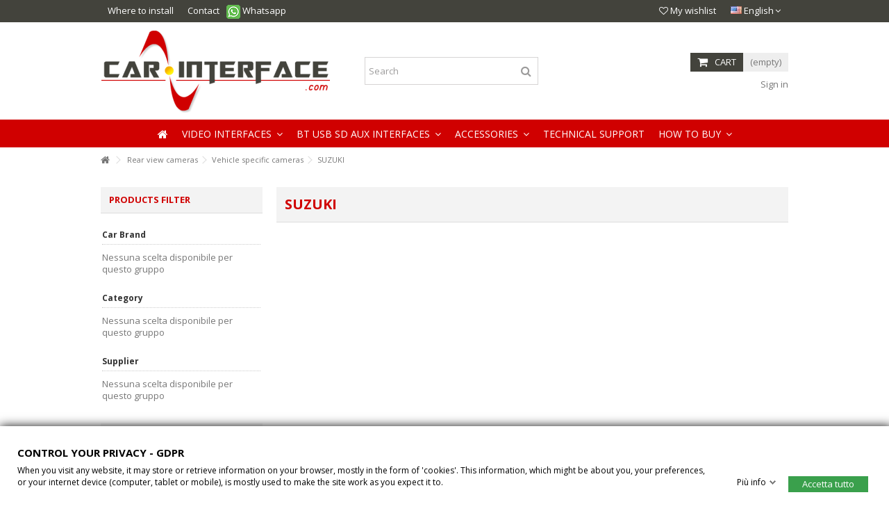

--- FILE ---
content_type: text/html; charset=utf-8
request_url: https://www.car-interface.com/vendita/en/384-suzuki
body_size: 15209
content:
<!DOCTYPE HTML> <!--[if lt IE 7]><html class="no-js lt-ie9 lt-ie8 lt-ie7" lang="en"><![endif]--> <!--[if IE 7]><html class="no-js lt-ie9 lt-ie8 ie7" lang="en"><![endif]--> <!--[if IE 8]><html class="no-js lt-ie9 ie8" lang="en"><![endif]--> <!--[if gt IE 8]><html class="no-js ie9" lang="en"><![endif]--><html lang="en"><head><meta charset="utf-8" /><title>Vehicle specific cameras for Suzuki - Car-Interface.com</title><meta name="description" content="Vehicle specific cameras for Suzuki" /><meta name="keywords" content="Vehicle specific cameras for Suzuki" /><meta name="generator" content="PrestaShop" /><meta name="robots" content="index,follow" /><meta name="viewport" content="initial-scale=1,user-scalable=no,maximum-scale=1,width=device-width"><meta name="apple-mobile-web-app-capable" content="yes" /><link rel="icon" type="image/vnd.microsoft.icon" href="/vendita/img/favicon.ico?1658469624" /><link rel="shortcut icon" type="image/x-icon" href="/vendita/img/favicon.ico?1658469624" /><link rel="stylesheet" href="https://www.car-interface.com/vendita/themes/warehouse/cache/v_2367_35284fc4025faf8a6546dbcd70d32c99_all.css" type="text/css" media="all" /><link rel="alternate" type="application/rss+xml" title="Vehicle specific cameras for Suzuki - Car-Interface.com" href="https://www.car-interface.com/vendita/modules/feeder/rss.php?id_category=384&amp;orderby=price&amp;orderway=asc" />  <link rel="alternate" hreflang="en" href="https://www.car-interface.com/vendita/en/384-suzuki" /><link rel="alternate" hreflang="it" href="https://www.car-interface.com/vendita/it/384-suzuki" />    <link rel="stylesheet" href="https://fonts.googleapis.com/css?family=Open+Sans:400,700" type="text/css" media="all" /> <!--[if lt IE 9]> 
<script src="https://oss.maxcdn.com/libs/html5shiv/3.7.0/html5shiv.js"></script> 
<script src="https://oss.maxcdn.com/libs/respond.js/1.3.0/respond.min.js"></script> <![endif]--> <!--[if lte IE 9]> 
<script src="https://www.car-interface.com/vendita/themes/warehouse/js/flexibility.js"></script> <![endif]--><meta property="og:title" content="Vehicle specific cameras for Suzuki - Car-Interface.com"/><meta property="og:url" content="http://www.car-interface.com/vendita/en/384-suzuki"/><meta property="og:site_name" content="Car-Interface.com"/><meta property="og:description" content="Vehicle specific cameras for Suzuki"><meta property="og:type" content="website"><meta property="og:image" content="https://www.car-interface.com/vendita/img/car-interfacecom-logo-1425568226.jpg" />   </head><body id="category" class="not-index category category-384 category-suzuki hide-right-column show-left-column lang_en "><div id="page"><div class="header-container"> <header id="header"><div class="banner"><div class="container"><div class="row"></div></div></div><div class="nav"><div class="container"><div class="row"> <nav><ul id="header_links" class="clearfix"><li><a href="index.php?id_cms=49&amp;controller=cms">Where to install</a></li><li id="header_link_contact"><a href="https://www.car-interface.com/vendita/en/contact-us" title="Contact">Contact</a></li></ul><div class=" whatsappBlock"><a href="https://web.whatsapp.com/send?phone=+393270408122"><img src="/vendita/modules/whatsapp//views/img/whataspp_icon.png" alt="Whataspp" width="24px" height="24px" /> Whatsapp </a></div><div id="languages-block-top" class="languages-block"><div class="current"><div> <img src="https://www.car-interface.com/vendita/img/l/1.jpg" alt="en" width="16" height="11" /> <span class="cur-label">English</span></div></div><ul id="first-languages" class="languages-block_ul toogle_content"><li class="selected"> <img src="https://www.car-interface.com/vendita/img/l/1.jpg" alt="en" width="16" height="11" /> <span>English</span></li><li > <a href="https://www.car-interface.com/vendita/it/384-suzuki" title="Italiano (Italian)" rel="alternate" hreflang="it"> <img src="https://www.car-interface.com/vendita/img/l/3.jpg" alt="it" width="16" height="11" /> <span>Italiano</span> </a></li></ul></div> <a href="https://www.car-interface.com/vendita/en/module/blockwishlist/mywishlist" title="My wishlist" class="wishlist_top_link pull-right"><i class="icon-heart-o"></i> My wishlist</a> </nav></div></div></div><div><div class="container container-header"><div id="desktop-header" class="desktop-header"><div class="row"><div id="header_logo" class="col-xs-12 col-sm-4 "><a href="https://www.car-interface.com/vendita/" title="Car-Interface.com"> <img class="logo img-responsive replace-2xlogo" src="https://www.car-interface.com/vendita/img/car-interfacecom-logo-1425568226.jpg" width="332" height="120" alt="Car-Interface.com" /> </a></div><div id="search_block_top_content" class="col-xs-12 col-sm-4 "><div class="iqitsearch-inner"><div id="search_block_top" class="search_block_top iqit-search" ><form method="get" action="//www.car-interface.com/vendita/en/search" id="searchbox"> <input type="hidden" name="controller" value="search" /> <input type="hidden" name="orderby" value="position" /> <input type="hidden" name="orderway" value="desc" /><div class="search_query_container "> <input type="hidden" name="search-cat-select" value="0" class="search-cat-select" /> <input class="search_query form-control" type="text" id="search_query_top" name="search_query" placeholder="Search" value="" /> <button type="submit" name="submit_search" class="button-search"> <span>Search</span> </button></div></form></div></div></div><div id="shopping_cart_container" class="col-xs-12 col-sm-4 clearfix"><div class="shopping_cart"> <a href="https://www.car-interface.com/vendita/en/quick-order" title="View my shopping cart" rel="nofollow"> <span class="cart_name">Cart</span><div class="more_info"> <span class="ajax_cart_quantity unvisible">0</span> <span class="ajax_cart_product_txt unvisible">Product:</span> <span class="ajax_cart_product_txt_s unvisible">Products:</span> <span class="ajax_cart_total unvisible"> </span> <span class="ajax_cart_no_product">(empty)</span></div> </a><div class="cart_block block exclusive"><div class="block_content"><div class="cart_block_list"><p class="cart_block_no_products"> No products</p><div class="cart-prices"><div class="cart-prices-line first-line"> <span class="price cart_block_shipping_cost ajax_cart_shipping_cost unvisible"> To be determined </span> <span class="unvisible"> Shipping </span></div><div class="cart-prices-line"> <span class="price cart_block_tax_cost ajax_cart_tax_cost">€ 0,00</span> <span>Tax</span></div><div class="cart-prices-line last-line"> <span class="price cart_block_total ajax_block_cart_total">€ 0,00</span> <span>Total</span></div><p> Prices are tax included</p></div><p class="cart-buttons"> <a id="button_order_cart" class="btn btn-default button button-medium" href="https://www.car-interface.com/vendita/en/quick-order" title="Check out" rel="nofollow"> <span> Check out<i class="icon-chevron-right right"></i> </span> </a></p></div></div></div></div></div><div id="layer_cart"><div class="layer_cart_title col-xs-12"><h5> <i class="icon-check"></i> Product successfully added to your shopping cart</h5></div><div class="clearfix" ><div class="layer_cart_product col-xs-12 col-md-6"> <span class="cross" title="Close window"></span><div class="product-image-container layer_cart_img"></div><div class="layer_cart_product_info"> <span id="layer_cart_product_title" class="product-name"></span> <span id="layer_cart_product_attributes"></span><div> Quantity <span id="layer_cart_product_quantity"></span></div><div> <strong>Total <span id="layer_cart_product_price"></span></strong></div></div></div><div class="layer_cart_cart col-xs-12 col-md-6"><h5 class="overall_cart_title"> <span class="ajax_cart_product_txt_s unvisible"> There are <span class="ajax_cart_quantity">0</span> items in your cart. </span> <span class="ajax_cart_product_txt "> There is 1 item in your cart. </span></h5><div class="layer_cart_row"> Total products (tax incl.) <span class="ajax_block_products_total"> </span></div><div class="layer_cart_row ajax_shipping-container"> <strong class="dark unvisible"> Total shipping&nbsp;(tax incl.) </strong> <span class="ajax_cart_shipping_cost unvisible"> To be determined </span></div><div class="layer_cart_row"> Tax: <span class="price cart_block_tax_cost ajax_cart_tax_cost">€ 0,00</span></div><div class="layer_cart_row"> <strong> Total (tax incl.) <span class="ajax_block_cart_total"> </span> </strong></div></div></div><div class="button-container clearfix"><div class="pull-right"> <span class="continue btn btn-default" title="Continue shopping"> <span> <i class="icon-chevron-left left"></i> Continue shopping </span> </span> <a class="btn btn-default button button-medium" href="https://www.car-interface.com/vendita/en/quick-order" title="Proceed to checkout" rel="nofollow"> <span> Proceed to checkout <i class="icon-chevron-right right"></i> </span> </a></div></div><div class="crossseling"></div></div><div class="layer_cart_overlay"></div><div class="header_user_info col-xs-12 col-sm-4"> <a class="login" href="https://www.car-interface.com/vendita/en/my-account" rel="nofollow" title="Login to your customer account"> <i class="icon-signin"></i> Sign in </a></div></div></div><div class="mobile-condensed-header mobile-style mobile-style1 "><div id="mh-sticky" class="not-sticked"><div class="mobile-main-wrapper"><div class="mobile-main-bar"><div class="mh-button mh-menu"> <span id="mh-menu"><i class="icon-reorder mh-icon"></i></span></div><div class="mh-button mh-search"> <span id="mh-search" data-mh-search="1"><i class="icon-search mh-icon"></i></span></div><div class="mobile-h-logo"> <a href="https://www.car-interface.com/vendita/" title="Car-Interface.com"> <img class="logo img-responsive replace-2xlogo" src="https://www.car-interface.com/vendita/img/car-interfacecom-logo-1425568226.jpg" width="332" height="120" alt="Car-Interface.com" /> </a></div><div class="mh-button mh-user"> <span id="mh-user"><i class="icon-user mh-icon "></i></span><div class="mh-drop"><p>Please login or create account</p><ul><li><a href="https://www.car-interface.com/vendita/en/my-account" title="Log in" rel="nofollow">Log in/Create account</a></li></ul></div></div><div id="mh-cart-wrapper" class="mh-button mh-cart"> <span id="mh-cart"> <i class="icon-shopping-cart mh-icon "></i> </span></div></div></div><div class="mh-dropdowns"><div class="mh-drop mh-search-drop"><div class="search_block_top mh-search-module"><form method="get" action="//www.car-interface.com/vendita/en/search"> <input type="hidden" name="controller" value="search" /> <input type="hidden" name="orderby" value="position" /> <input type="hidden" name="orderway" value="desc" /><div class="search_query_container "> <input type="hidden" name="search-cat-select" value="0" class="search-cat-select" /><input class="search_query form-control" type="text" name="search_query" placeholder="Search" value="" /></div> <button type="submit" name="submit_search" class="button-search"> <span>Search</span> </button></form></div></div></div></div></div></div></div><div class="fw-pseudo-wrapper"><div class="desktop-header"><div class="iqitmegamenu-wrapper col-xs-12 cbp-hor-width-0 clearfix"><div id="iqitmegamenu-horizontal" class="iqitmegamenu " role="navigation"><div class="container"> <nav id="cbp-hrmenu" class="cbp-hrmenu cbp-horizontal cbp-hrsub-narrow cbp-arrowed cbp-menu-centered "><ul><li class="cbp-hrmenu-tab cbp-hrmenu-tab-1 cbp-onlyicon"> <a href="https://www.car-interface.com/vendita/en/" ><span class="cbp-tab-title"> <i class="icon-home cbp-mainlink-icon"></i> </span> </a></li><li class="cbp-hrmenu-tab cbp-hrmenu-tab-2 "> <a role="button" class="cbp-empty-mlink"><span class="cbp-tab-title"> Video Interfaces <i class="icon-angle-down cbp-submenu-aindicator"></i></span> <span class="cbp-triangle-container"><span class="cbp-triangle-top"></span><span class="cbp-triangle-top-back"></span></span> </a><div class="cbp-hrsub col-xs-12"><div class="cbp-hrsub-inner"><div class="row menu_row menu-element first_rows menu-element-id-1"><div class="col-xs-2 cbp-menu-column cbp-menu-element menu-element-id-3 " ><div class="cbp-menu-column-inner"> <img src="https://www.car-interface.com/vendita/img/cms/INTERFACCE VIDEO/Video Interfaces Mini.jpg" class="img-responsive cbp-banner-image" /></div></div><div class="col-xs-10 cbp-menu-column cbp-menu-element menu-element-id-2 " ><div class="cbp-menu-column-inner"><div class="row cbp-categories-row"><div class="col-xs-15"> <a href="https://www.car-interface.com/vendita/en/94-interfaces-a-v-video-alfa-romeo" class="cbp-column-title cbp-category-title">ALFA ROMEO</a></div><div class="col-xs-15"> <a href="https://www.car-interface.com/vendita/en/514-aston-martin" class="cbp-column-title cbp-category-title">ASTON MARTIN</a></div><div class="col-xs-15"> <a href="https://www.car-interface.com/vendita/en/95-interfaces-a-v-video-audi" class="cbp-column-title cbp-category-title">AUDI</a></div><div class="col-xs-15"> <a href="https://www.car-interface.com/vendita/en/129-interfaces-a-v-video-becker" class="cbp-column-title cbp-category-title">BECKER</a></div><div class="col-xs-15"> <a href="https://www.car-interface.com/vendita/en/344-bentley" class="cbp-column-title cbp-category-title">BENTLEY</a></div><div class="col-xs-15"> <a href="https://www.car-interface.com/vendita/en/96-interfaces-a-v-video-bmw" class="cbp-column-title cbp-category-title">BMW</a></div><div class="col-xs-15"> <a href="https://www.car-interface.com/vendita/en/97-interfaces-a-v-video-chevrolet" class="cbp-column-title cbp-category-title">CHEVROLET</a></div><div class="col-xs-15"> <a href="https://www.car-interface.com/vendita/en/193-a-v-video-interfaces-chrysler" class="cbp-column-title cbp-category-title">CHRYSLER</a></div><div class="col-xs-15"> <a href="https://www.car-interface.com/vendita/en/98-interfaces-a-v-video-citroen" class="cbp-column-title cbp-category-title">CITROEN</a></div><div class="col-xs-15"> <a href="https://www.car-interface.com/vendita/en/347-dacia" class="cbp-column-title cbp-category-title">DACIA</a></div><div class="col-xs-15"> <a href="https://www.car-interface.com/vendita/en/99-interfaces-a-v-video-daewoo" class="cbp-column-title cbp-category-title">DAEWOO</a></div><div class="col-xs-15"> <a href="https://www.car-interface.com/vendita/en/100-interfaces-a-v-video-daihatsu" class="cbp-column-title cbp-category-title">DAIHATSU</a></div><div class="col-xs-15"> <a href="https://www.car-interface.com/vendita/en/194-a-v-video-interfaces-dodge" class="cbp-column-title cbp-category-title">DODGE</a></div><div class="col-xs-15"> <a href="https://www.car-interface.com/vendita/en/195-a-v-video-interfaces-ferrari" class="cbp-column-title cbp-category-title">FERRARI</a></div><div class="col-xs-15"> <a href="https://www.car-interface.com/vendita/en/101-interfaces-a-v-video-fiat" class="cbp-column-title cbp-category-title">FIAT</a></div><div class="col-xs-15"> <a href="https://www.car-interface.com/vendita/en/102-interfaces-a-v-video-ford" class="cbp-column-title cbp-category-title">FORD</a></div><div class="col-xs-15"> <a href="https://www.car-interface.com/vendita/en/103-interfaces-a-v-video-honda" class="cbp-column-title cbp-category-title">HONDA</a></div><div class="col-xs-15"> <a href="https://www.car-interface.com/vendita/en/104-interfaces-a-v-video-hyundai" class="cbp-column-title cbp-category-title">HYUNDAI</a></div><div class="col-xs-15"> <a href="https://www.car-interface.com/vendita/en/105-interfaces-a-v-video-isuzu" class="cbp-column-title cbp-category-title">ISUZU</a></div><div class="col-xs-15"> <a href="https://www.car-interface.com/vendita/en/106-interfaces-a-v-video-jaguar" class="cbp-column-title cbp-category-title">JAGUAR</a></div><div class="col-xs-15"> <a href="https://www.car-interface.com/vendita/en/107-interfaces-a-v-video-jeep" class="cbp-column-title cbp-category-title">JEEP</a></div><div class="col-xs-15"> <a href="https://www.car-interface.com/vendita/en/108-interfaces-a-v-video-kia" class="cbp-column-title cbp-category-title">KIA</a></div><div class="col-xs-15"> <a href="https://www.car-interface.com/vendita/en/130-interfaces-a-v-video-lancia" class="cbp-column-title cbp-category-title">LANCIA</a></div><div class="col-xs-15"> <a href="https://www.car-interface.com/vendita/en/109-interfaces-a-v-video-land-rover" class="cbp-column-title cbp-category-title">LAND ROVER</a></div><div class="col-xs-15"> <a href="https://www.car-interface.com/vendita/en/110-interfaces-a-v-video-lexus" class="cbp-column-title cbp-category-title">LEXUS</a></div><div class="col-xs-15"> <a href="https://www.car-interface.com/vendita/en/523-man" class="cbp-column-title cbp-category-title">MAN</a></div><div class="col-xs-15"> <a href="https://www.car-interface.com/vendita/en/203-interfaces-a-v-video-maserati" class="cbp-column-title cbp-category-title">MASERATI</a></div><div class="col-xs-15"> <a href="https://www.car-interface.com/vendita/en/111-interfaces-a-v-video-mazda" class="cbp-column-title cbp-category-title">MAZDA</a></div><div class="col-xs-15"> <a href="https://www.car-interface.com/vendita/en/112-interfaces-a-v-video-mercedes" class="cbp-column-title cbp-category-title">MERCEDES</a></div><div class="col-xs-15"> <a href="https://www.car-interface.com/vendita/en/113-interfaces-a-v-video-mg" class="cbp-column-title cbp-category-title">MG</a></div><div class="col-xs-15"> <a href="https://www.car-interface.com/vendita/en/114-interfaces-a-v-video-mini" class="cbp-column-title cbp-category-title">MINI</a></div><div class="col-xs-15"> <a href="https://www.car-interface.com/vendita/en/115-interfaces-a-v-video-mitsubishi" class="cbp-column-title cbp-category-title">MITSUBISHI</a></div><div class="col-xs-15"> <a href="https://www.car-interface.com/vendita/en/116-interfaces-a-v-video-nissan" class="cbp-column-title cbp-category-title">NISSAN</a></div><div class="col-xs-15"> <a href="https://www.car-interface.com/vendita/en/131-interfaces-a-v-video-opel" class="cbp-column-title cbp-category-title">OPEL</a></div><div class="col-xs-15"> <a href="https://www.car-interface.com/vendita/en/117-interfaces-a-v-video-peugeot" class="cbp-column-title cbp-category-title">PEUGEOT</a></div><div class="col-xs-15"> <a href="https://www.car-interface.com/vendita/en/118-interfaces-a-v-video-porsche" class="cbp-column-title cbp-category-title">PORSCHE</a></div><div class="col-xs-15"> <a href="https://www.car-interface.com/vendita/en/119-interfaces-a-v-video-renault" class="cbp-column-title cbp-category-title">RENAULT</a></div><div class="col-xs-15"> <a href="https://www.car-interface.com/vendita/en/120-interfaces-a-v-video-rover" class="cbp-column-title cbp-category-title">ROVER</a></div><div class="col-xs-15"> <a href="https://www.car-interface.com/vendita/en/121-interfaces-a-v-video-saab" class="cbp-column-title cbp-category-title">SAAB</a></div><div class="col-xs-15"> <a href="https://www.car-interface.com/vendita/en/122-interfaces-a-v-video-seat" class="cbp-column-title cbp-category-title">SEAT</a></div><div class="col-xs-15"> <a href="https://www.car-interface.com/vendita/en/123-interfaces-a-v-video-skoda" class="cbp-column-title cbp-category-title">SKODA</a></div><div class="col-xs-15"> <a href="https://www.car-interface.com/vendita/en/342-smart" class="cbp-column-title cbp-category-title">SMART</a></div><div class="col-xs-15"> <a href="https://www.car-interface.com/vendita/en/124-interfaces-a-v-video-subaru" class="cbp-column-title cbp-category-title">SUBARU</a></div><div class="col-xs-15"> <a href="https://www.car-interface.com/vendita/en/125-interfaces-a-v-video-suzuki" class="cbp-column-title cbp-category-title">SUZUKI</a></div><div class="col-xs-15"> <a href="https://www.car-interface.com/vendita/en/126-interfaces-a-v-video-toyota" class="cbp-column-title cbp-category-title">TOYOTA</a></div><div class="col-xs-15"> <a href="https://www.car-interface.com/vendita/en/127-interfaces-a-v-video-volkswagen" class="cbp-column-title cbp-category-title">VOLKSWAGEN</a></div><div class="col-xs-15"> <a href="https://www.car-interface.com/vendita/en/128-interfaces-a-v-video-volvo" class="cbp-column-title cbp-category-title">VOLVO</a></div></div></div></div></div></div></div></li><li class="cbp-hrmenu-tab cbp-hrmenu-tab-3 "> <a role="button" class="cbp-empty-mlink"><span class="cbp-tab-title"> BT USB SD AUX Interfaces <i class="icon-angle-down cbp-submenu-aindicator"></i></span> <span class="cbp-triangle-container"><span class="cbp-triangle-top"></span><span class="cbp-triangle-top-back"></span></span> </a><div class="cbp-hrsub col-xs-12"><div class="cbp-hrsub-inner"><div class="row menu_row menu-element first_rows menu-element-id-1"><div class="col-xs-2 cbp-menu-column cbp-menu-element menu-element-id-3 " ><div class="cbp-menu-column-inner"> <img src="https://www.car-interface.com/vendita/img/cms/WEFA/WEFA with logos.jpg" class="img-responsive cbp-banner-image" /><div class="row menu_row menu-element menu-element-id-7"><div class="col-xs-12 cbp-menu-column cbp-menu-element menu-element-id-8 " ><div class="cbp-menu-column-inner"> <img src="https://www.car-interface.com/vendita/img/gwprobt.jpg" class="img-responsive cbp-banner-image" /></div></div></div></div></div><div class="col-xs-10 cbp-menu-column cbp-menu-element menu-element-id-2 " ><div class="cbp-menu-column-inner"><div class="row cbp-categories-row"><div class="col-xs-15"> <a href="https://www.car-interface.com/vendita/en/6-interfaces-usb-sd-aux-alfa-romeo" class="cbp-column-title cbp-category-title">ALFA ROMEO</a></div><div class="col-xs-15"> <a href="https://www.car-interface.com/vendita/en/521-aston-martin-usb-sd-aux" class="cbp-column-title cbp-category-title">ASTON MARTIN</a></div><div class="col-xs-15"> <a href="https://www.car-interface.com/vendita/en/173-alpine-usb-sd-aux-interfaces" class="cbp-column-title cbp-category-title">ALPINE</a></div><div class="col-xs-15"> <a href="https://www.car-interface.com/vendita/en/7-interfaces-usb-sd-aux-audi" class="cbp-column-title cbp-category-title">AUDI</a></div><div class="col-xs-15"> <a href="https://www.car-interface.com/vendita/en/42-interfaccia-becker" class="cbp-column-title cbp-category-title">BECKER</a></div><div class="col-xs-15"> <a href="https://www.car-interface.com/vendita/en/8-interfaces-usb-sd-aux-bmw" class="cbp-column-title cbp-category-title">BMW</a></div><div class="col-xs-15"> <a href="https://www.car-interface.com/vendita/en/9-interfaces-usb-sd-aux-chevrolet" class="cbp-column-title cbp-category-title">CHEVROLET</a></div><div class="col-xs-15"> <a href="https://www.car-interface.com/vendita/en/341-chrysler" class="cbp-column-title cbp-category-title">CHRYSLER</a></div><div class="col-xs-15"> <a href="https://www.car-interface.com/vendita/en/10-interfaces-usb-sd-aux-citroen" class="cbp-column-title cbp-category-title">CITROEN</a></div><div class="col-xs-15"> <a href="https://www.car-interface.com/vendita/en/11-interfaces-usb-sd-aux-daewoo" class="cbp-column-title cbp-category-title">DAEWOO</a></div><div class="col-xs-15"> <a href="https://www.car-interface.com/vendita/en/12-interfaces-usb-sd-aux-daihatsu" class="cbp-column-title cbp-category-title">DAIHATSU</a></div><div class="col-xs-15"> <a href="https://www.car-interface.com/vendita/en/418-interfaces-usb-sd-aux-dodge" class="cbp-column-title cbp-category-title">DODGE</a></div><div class="col-xs-15"> <a href="https://www.car-interface.com/vendita/en/13-interfaces-usb-sd-aux-fiat" class="cbp-column-title cbp-category-title">FIAT</a></div><div class="col-xs-15"> <a href="https://www.car-interface.com/vendita/en/14-interfaces-usb-sd-aux-ford" class="cbp-column-title cbp-category-title">FORD</a></div><div class="col-xs-15"> <a href="https://www.car-interface.com/vendita/en/15-interfaces-usb-sd-aux-honda" class="cbp-column-title cbp-category-title">HONDA</a></div><div class="col-xs-15"> <a href="https://www.car-interface.com/vendita/en/16-interfaces-usb-sd-aux-hyundai" class="cbp-column-title cbp-category-title">HYUNDAI</a></div><div class="col-xs-15"> <a href="https://www.car-interface.com/vendita/en/17-interfaces-usb-sd-aux-isuzu" class="cbp-column-title cbp-category-title">ISUZU</a></div><div class="col-xs-15"> <a href="https://www.car-interface.com/vendita/en/18-interfaces-usb-sd-aux-jaguar" class="cbp-column-title cbp-category-title">JAGUAR</a></div><div class="col-xs-15"> <a href="https://www.car-interface.com/vendita/en/19-interfaces-usb-sd-aux-jeep" class="cbp-column-title cbp-category-title">JEEP</a></div><div class="col-xs-15"> <a href="https://www.car-interface.com/vendita/en/20-interfaces-usb-sd-aux-kia" class="cbp-column-title cbp-category-title">KIA</a></div><div class="col-xs-15"> <a href="https://www.car-interface.com/vendita/en/43-interfaces-usb-sd-aux-lancia" class="cbp-column-title cbp-category-title">LANCIA</a></div><div class="col-xs-15"> <a href="https://www.car-interface.com/vendita/en/21-interfaces-usb-sd-aux-land-rover" class="cbp-column-title cbp-category-title">LAND ROVER</a></div><div class="col-xs-15"> <a href="https://www.car-interface.com/vendita/en/22-interfaces-usb-sd-aux-lexus" class="cbp-column-title cbp-category-title">LEXUS</a></div><div class="col-xs-15"> <a href="https://www.car-interface.com/vendita/en/176-interfaces-usb-sd-aux-maserati" class="cbp-column-title cbp-category-title">MASERATI</a></div><div class="col-xs-15"> <a href="https://www.car-interface.com/vendita/en/23-interfaces-usb-sd-aux-mazda" class="cbp-column-title cbp-category-title">MAZDA</a></div><div class="col-xs-15"> <a href="https://www.car-interface.com/vendita/en/24-interfaces-usb-sd-aux-mercedes" class="cbp-column-title cbp-category-title">MERCEDES</a></div><div class="col-xs-15"> <a href="https://www.car-interface.com/vendita/en/25-interfaces-usb-sd-aux-mg" class="cbp-column-title cbp-category-title">MG</a></div><div class="col-xs-15"> <a href="https://www.car-interface.com/vendita/en/26-interfaces-usb-sd-aux-mini" class="cbp-column-title cbp-category-title">MINI</a></div><div class="col-xs-15"> <a href="https://www.car-interface.com/vendita/en/27-interfaces-usb-sd-aux-mitsubishi" class="cbp-column-title cbp-category-title">MITSUBISHI</a></div><div class="col-xs-15"> <a href="https://www.car-interface.com/vendita/en/28-interfaces-usb-sd-aux-nissan" class="cbp-column-title cbp-category-title">NISSAN</a></div><div class="col-xs-15"> <a href="https://www.car-interface.com/vendita/en/87-opel-usb-sd-aux-interfaces" class="cbp-column-title cbp-category-title">OPEL</a></div><div class="col-xs-15"> <a href="https://www.car-interface.com/vendita/en/29-interfaces-usb-sd-aux-peugeot" class="cbp-column-title cbp-category-title">PEUGEOT</a></div><div class="col-xs-15"> <a href="https://www.car-interface.com/vendita/en/30-interfaces-usb-sd-aux-porsche" class="cbp-column-title cbp-category-title">PORSCHE</a></div><div class="col-xs-15"> <a href="https://www.car-interface.com/vendita/en/31-interfaces-usb-sd-aux-renault" class="cbp-column-title cbp-category-title">RENAULT</a></div><div class="col-xs-15"> <a href="https://www.car-interface.com/vendita/en/32-interfaces-usb-sd-aux-rover" class="cbp-column-title cbp-category-title">ROVER</a></div><div class="col-xs-15"> <a href="https://www.car-interface.com/vendita/en/33-interfaces-usb-sd-aux-saab" class="cbp-column-title cbp-category-title">SAAB</a></div><div class="col-xs-15"> <a href="https://www.car-interface.com/vendita/en/34-interfaces-usb-sd-aux-seat" class="cbp-column-title cbp-category-title">SEAT</a></div><div class="col-xs-15"> <a href="https://www.car-interface.com/vendita/en/35-interfaces-usb-sd-aux-skoda" class="cbp-column-title cbp-category-title">SKODA</a></div><div class="col-xs-15"> <a href="https://www.car-interface.com/vendita/en/171-smart-usb-sd-aux-car-radio-interfaces" class="cbp-column-title cbp-category-title">SMART</a></div><div class="col-xs-15"> <a href="https://www.car-interface.com/vendita/en/36-interfaces-usb-sd-aux-subaru" class="cbp-column-title cbp-category-title">SUBARU</a></div><div class="col-xs-15"> <a href="https://www.car-interface.com/vendita/en/37-interfaces-usb-sd-aux-suzuki" class="cbp-column-title cbp-category-title">SUZUKI</a></div><div class="col-xs-15"> <a href="https://www.car-interface.com/vendita/en/38-interfaces-usb-sd-aux-toyota" class="cbp-column-title cbp-category-title">TOYOTA</a></div><div class="col-xs-15"> <a href="https://www.car-interface.com/vendita/en/39-interfaces-usb-sd-aux-volkswagen" class="cbp-column-title cbp-category-title">VOLKSWAGEN</a></div><div class="col-xs-15"> <a href="https://www.car-interface.com/vendita/en/40-interfaces-usb-sd-aux-volvo" class="cbp-column-title cbp-category-title">VOLVO</a></div></div></div></div></div></div></div></li><li class="cbp-hrmenu-tab cbp-hrmenu-tab-6 "> <a role="button" class="cbp-empty-mlink"><span class="cbp-tab-title"> Accessories <i class="icon-angle-down cbp-submenu-aindicator"></i></span> <span class="cbp-triangle-container"><span class="cbp-triangle-top"></span><span class="cbp-triangle-top-back"></span></span> </a><div class="cbp-hrsub col-xs-12"><div class="cbp-hrsub-inner"><div class="row menu_row menu-element first_rows menu-element-id-3"><div class="col-xs-1 cbp-menu-column cbp-menu-element menu-element-id-20 " ><div class="cbp-menu-column-inner"> <a href="index.php?id_category=189&controller=category"> <img src="https://www.car-interface.com/vendita/img/cms/Categories IMG/CI-AUX-110-1.JPG" class="img-responsive cbp-banner-image" /> </a></div></div><div class="col-xs-3 cbp-menu-column cbp-menu-element menu-element-id-21 " ><div class="cbp-menu-column-inner"><div class="row cbp-categories-row"><div class="col-xs-12"> <a href="https://www.car-interface.com/vendita/en/189-aux-in-interfaces" class="cbp-column-title cbp-category-title">AUX-IN Interfaces</a></div></div></div></div><div class="col-xs-1 cbp-menu-column cbp-menu-element menu-element-id-7 " ><div class="cbp-menu-column-inner"> <a href="index.php?id_category=186&controller=category"> <img src="https://www.car-interface.com/vendita/img/cms/Touch Films and panels/thumb_TSP-G-070.jpg" class="img-responsive cbp-banner-image" /> </a></div></div><div class="col-xs-3 cbp-menu-column cbp-menu-element menu-element-id-8 " ><div class="cbp-menu-column-inner"><div class="row cbp-categories-row"><div class="col-xs-12"> <a href="https://www.car-interface.com/vendita/en/186-video-accessories" class="cbp-column-title cbp-category-title">Video Accessories</a></div></div></div></div><div class="col-xs-1 cbp-menu-column cbp-menu-element menu-element-id-25 " ><div class="cbp-menu-column-inner"> <a href="index.php?id_category=249&controller=category"> <img src="https://www.car-interface.com/vendita/img/cms/Categories IMG/CI-TF-MIB.jpg" class="img-responsive cbp-banner-image" /> </a></div></div><div class="col-xs-3 cbp-menu-column cbp-menu-element menu-element-id-26 cbp-empty-column" ><div class="cbp-menu-column-inner"> <a href="index.php?id_category=249&controller=category" class="cbp-column-title">Video in Motion </a></div></div></div><div class="row menu_row menu-element first_rows menu-element-id-6"><div class="col-xs-1 cbp-menu-column cbp-menu-element menu-element-id-11 " ><div class="cbp-menu-column-inner"> <a href="index.php?id_category=189&controller=category"> <img src="https://www.car-interface.com/vendita/img/cms/Categories IMG/Harness.jpg" class="img-responsive cbp-banner-image" /> </a></div></div><div class="col-xs-3 cbp-menu-column cbp-menu-element menu-element-id-12 " ><div class="cbp-menu-column-inner"><div class="row cbp-categories-row"><div class="col-xs-12"> <a href="https://www.car-interface.com/vendita/en/92-harness-and-y-cables" class="cbp-column-title cbp-category-title">Harness and Y cables</a></div></div></div></div><div class="col-xs-1 cbp-menu-column cbp-menu-element menu-element-id-9 " ><div class="cbp-menu-column-inner"> <a href="index.php?id_category=200&controller=category"> <img src="https://www.car-interface.com/vendita/img/cms/Categories IMG/res 2.jpg" class="img-responsive cbp-banner-image" /> </a></div></div><div class="col-xs-3 cbp-menu-column cbp-menu-element menu-element-id-10 " ><div class="cbp-menu-column-inner"><div class="row cbp-categories-row"><div class="col-xs-12"> <a href="https://www.car-interface.com/vendita/en/200-usb-and-aux-panel-flush-mount" class="cbp-column-title cbp-category-title">USB and AUX panel - flush mount</a></div></div></div></div><div class="col-xs-1 cbp-menu-column cbp-menu-element menu-element-id-5 " ><div class="cbp-menu-column-inner"> <a href="index.php?id_category=91&controller=category"> <img src="https://www.car-interface.com/vendita/img/cms/Categories IMG/Xcarlink accesories.jpg" class="img-responsive cbp-banner-image" /> </a></div></div><div class="col-xs-3 cbp-menu-column cbp-menu-element menu-element-id-4 " ><div class="cbp-menu-column-inner"><div class="row cbp-categories-row"><div class="col-xs-12"> <a href="https://www.car-interface.com/vendita/en/91-xcarlink-accessories" class="cbp-column-title cbp-category-title">Xcarlink accessories</a></div></div></div></div></div><div class="row menu_row menu-element first_rows menu-element-id-13"><div class="col-xs-1 cbp-menu-column cbp-menu-element menu-element-id-16 " ><div class="cbp-menu-column-inner"> <a href="index.php?id_category=89&controller=category"> <img src="https://www.car-interface.com/vendita/img/cms/Categories IMG/Aerial adapter D-Fakra to din with DIVERSITY.Jpeg" class="img-responsive cbp-banner-image" /> </a></div></div><div class="col-xs-3 cbp-menu-column cbp-menu-element menu-element-id-17 " ><div class="cbp-menu-column-inner"><div class="row cbp-categories-row"><div class="col-xs-12"> <a href="https://www.car-interface.com/vendita/en/89-antenna-adapters" class="cbp-column-title cbp-category-title">Antenna Adapters</a></div></div></div></div><div class="col-xs-1 cbp-menu-column cbp-menu-element menu-element-id-14 " ><div class="cbp-menu-column-inner"> <a href="index.php?id_category=183&controller=category"> <img src="https://www.car-interface.com/vendita/img/cms/Categories IMG/5961.jpg" class="img-responsive cbp-banner-image" /> </a></div></div><div class="col-xs-3 cbp-menu-column cbp-menu-element menu-element-id-15 " ><div class="cbp-menu-column-inner"><div class="row cbp-categories-row"><div class="col-xs-12"> <a href="https://www.car-interface.com/vendita/en/183-dension-accessories" class="cbp-column-title cbp-category-title">Dension Accessories</a></div></div></div></div><div class="col-xs-1 cbp-menu-column cbp-menu-element menu-element-id-22 " ><div class="cbp-menu-column-inner"> <a href="index.php?id_category=192&controller=category"> <img src="https://www.car-interface.com/vendita/img/cms/Categories IMG/1671_0.jpg" class="img-responsive cbp-banner-image" /> </a></div></div><div class="col-xs-3 cbp-menu-column cbp-menu-element menu-element-id-23 " ><div class="cbp-menu-column-inner"><div class="row cbp-categories-row"><div class="col-xs-12"> <a href="https://www.car-interface.com/vendita/en/192-fiscon-bluetooth-accessories" class="cbp-column-title cbp-category-title">Fiscon Bluetooth Accessories</a></div></div></div></div></div><div class="row menu_row menu-element first_rows menu-element-id-27"><div class="col-xs-1 cbp-menu-column cbp-menu-element menu-element-id-28 " ><div class="cbp-menu-column-inner"> <a href="index.php?id_category=400&controller=category"> <img src="https://www.car-interface.com/vendita/img/cms/OBD Encoders/Codificatori OBD 125x83px.jpg" class="img-responsive cbp-banner-image" /> </a></div></div><div class="col-xs-3 cbp-menu-column cbp-menu-element menu-element-id-29 cbp-empty-column" ><div class="cbp-menu-column-inner"> <a href="index.php?id_category=400&controller=category" class="cbp-column-title">OBD Encoders </a></div></div><div class="col-xs-1 cbp-menu-column cbp-menu-element menu-element-id-30 " ><div class="cbp-menu-column-inner"> <a href="index.php?id_category=350&controller=category"> <img src="https://www.car-interface.com/vendita/img/cms/Telecamere/Telecamere 125px.jpg" class="img-responsive cbp-banner-image" /> </a></div></div><div class="col-xs-3 cbp-menu-column cbp-menu-element menu-element-id-31 cbp-empty-column" ><div class="cbp-menu-column-inner"> <a href="index.php?id_category=350&controller=category" class="cbp-column-title">Rear view cameras </a></div></div><div class="col-xs-1 cbp-menu-column cbp-menu-element menu-element-id-32 " ><div class="cbp-menu-column-inner"> <a href="https://www.car-interface.com/vendita/en/522-tesla-accessories"> <img src="https://www.car-interface.com/vendita/img/cms/BRANDS LOGO/Tesla.jpg" class="img-responsive cbp-banner-image" /> </a></div></div><div class="col-xs-3 cbp-menu-column cbp-menu-element menu-element-id-33 cbp-empty-column" ><div class="cbp-menu-column-inner"> <a href="https://www.car-interface.com/vendita/en/522-tesla-accessories" class="cbp-column-title">Tesla Accessories </a></div></div></div></div></div></li><li class="cbp-hrmenu-tab cbp-hrmenu-tab-10 "> <a href="https://www.car-interface.com/vendita/en/content/54-technical-support" ><span class="cbp-tab-title"> Technical support</span> </a></li><li class="cbp-hrmenu-tab cbp-hrmenu-tab-9 "> <a role="button" class="cbp-empty-mlink"><span class="cbp-tab-title"> How to buy <i class="icon-angle-down cbp-submenu-aindicator"></i></span> <span class="cbp-triangle-container"><span class="cbp-triangle-top"></span><span class="cbp-triangle-top-back"></span></span> </a><div class="cbp-hrsub col-xs-12"><div class="cbp-hrsub-inner"><div class="row menu_row menu-element first_rows menu-element-id-1"><div class="col-xs-1 cbp-menu-column cbp-menu-element menu-element-id-7 " ><div class="cbp-menu-column-inner"> <a href="https://www.car-interface.com/vendita/en/content/3-terms-and-conditions-of-use"> <img src="https://www.car-interface.com/vendita/img/cms/Rivenditori/condizioni_di_vendita.jpg" class="img-responsive cbp-banner-image" /> </a></div></div><div class="col-xs-3 cbp-menu-column cbp-menu-element menu-element-id-3 " ><div class="cbp-menu-column-inner"> <a href="https://www.car-interface.com/vendita/en/content/3-terms-and-conditions-of-use" class="cbp-column-title">Terms and Conditions </a><ul class="cbp-links cbp-valinks cbp-valinks-vertical"><li><a href="https://www.car-interface.com/vendita/en/content/3-terms-and-conditions-of-use">Terms and conditions of use</a></li></ul></div></div><div class="col-xs-1 cbp-menu-column cbp-menu-element menu-element-id-6 " ><div class="cbp-menu-column-inner"> <a href="https://www.car-interface.com/vendita/en/content/1-delivery"> <img src="https://www.car-interface.com/vendita/img/cms/Spedizioni/DHL-express.jpg" class="img-responsive cbp-banner-image" /> </a></div></div><div class="col-xs-3 cbp-menu-column cbp-menu-element menu-element-id-2 " ><div class="cbp-menu-column-inner"> <a href="https://www.car-interface.com/vendita/en/content/1-delivery" class="cbp-column-title">Delivery </a><ul class="cbp-links cbp-valinks cbp-valinks-vertical"><li><a href="https://www.car-interface.com/vendita/en/content/1-delivery">Delivery</a></li></ul></div></div><div class="col-xs-1 cbp-menu-column cbp-menu-element menu-element-id-8 " ><div class="cbp-menu-column-inner"> <a href="https://www.car-interface.com/vendita/en/content/39-payments"> <img src="https://www.car-interface.com/vendita/img/cms/Pagamenti/Pagamenti-jpg.jpg" class="img-responsive cbp-banner-image" /> </a></div></div><div class="col-xs-3 cbp-menu-column cbp-menu-element menu-element-id-9 " ><div class="cbp-menu-column-inner"> <a href="https://www.car-interface.com/vendita/en/content/39-payments" class="cbp-column-title">Payments </a><ul class="cbp-links cbp-valinks cbp-valinks-vertical"><li><a href="https://www.car-interface.com/vendita/en/content/39-payments">Payments</a></li></ul></div></div></div></div></div></li></ul> </nav></div><div id="iqitmegamenu-mobile"><div id="iqitmegamenu-shower" class="clearfix"><div class="container"><div class="iqitmegamenu-icon"><i class="icon-reorder"></i></div> <span>Menu</span></div></div><div class="cbp-mobilesubmenu"><div class="container"><ul id="iqitmegamenu-accordion" class="cbp-spmenu cbp-spmenu-vertical cbp-spmenu-left"><li id="cbp-close-mobile"><i class="icon-chevron-left"></i> Hide</li><li><a href="https://www.car-interface.com/vendita/en/93-a-v-video-interfaces" title="A/V Video Interfaces">A/V Video Interfaces</a><ul><li><a href="https://www.car-interface.com/vendita/en/94-interfaces-a-v-video-alfa-romeo" title="ALFA ROMEO">ALFA ROMEO</a></li><li><a href="https://www.car-interface.com/vendita/en/514-aston-martin" title="ASTON MARTIN">ASTON MARTIN</a></li><li><a href="https://www.car-interface.com/vendita/en/95-interfaces-a-v-video-audi" title="AUDI">AUDI</a></li><li><a href="https://www.car-interface.com/vendita/en/129-interfaces-a-v-video-becker" title="BECKER">BECKER</a></li><li><a href="https://www.car-interface.com/vendita/en/344-bentley" title="BENTLEY">BENTLEY</a></li><li><a href="https://www.car-interface.com/vendita/en/96-interfaces-a-v-video-bmw" title="BMW">BMW</a></li><li><a href="https://www.car-interface.com/vendita/en/97-interfaces-a-v-video-chevrolet" title="CHEVROLET">CHEVROLET</a></li><li><a href="https://www.car-interface.com/vendita/en/193-a-v-video-interfaces-chrysler" title="CHRYSLER">CHRYSLER</a></li><li><a href="https://www.car-interface.com/vendita/en/98-interfaces-a-v-video-citroen" title="CITROEN">CITROEN</a></li><li><a href="https://www.car-interface.com/vendita/en/347-dacia" title="DACIA">DACIA</a></li><li><a href="https://www.car-interface.com/vendita/en/99-interfaces-a-v-video-daewoo" title="DAEWOO">DAEWOO</a></li><li><a href="https://www.car-interface.com/vendita/en/100-interfaces-a-v-video-daihatsu" title="DAIHATSU">DAIHATSU</a></li><li><a href="https://www.car-interface.com/vendita/en/194-a-v-video-interfaces-dodge" title="DODGE">DODGE</a></li><li><a href="https://www.car-interface.com/vendita/en/195-a-v-video-interfaces-ferrari" title="FERRARI">FERRARI</a></li><li><a href="https://www.car-interface.com/vendita/en/101-interfaces-a-v-video-fiat" title="FIAT">FIAT</a></li><li><a href="https://www.car-interface.com/vendita/en/102-interfaces-a-v-video-ford" title="FORD">FORD</a></li><li><a href="https://www.car-interface.com/vendita/en/103-interfaces-a-v-video-honda" title="HONDA">HONDA</a></li><li><a href="https://www.car-interface.com/vendita/en/104-interfaces-a-v-video-hyundai" title="HYUNDAI">HYUNDAI</a></li><li><a href="https://www.car-interface.com/vendita/en/105-interfaces-a-v-video-isuzu" title="ISUZU">ISUZU</a></li><li><a href="https://www.car-interface.com/vendita/en/106-interfaces-a-v-video-jaguar" title="JAGUAR">JAGUAR</a></li><li><a href="https://www.car-interface.com/vendita/en/107-interfaces-a-v-video-jeep" title="JEEP">JEEP</a></li><li><a href="https://www.car-interface.com/vendita/en/108-interfaces-a-v-video-kia" title="KIA">KIA</a></li><li><a href="https://www.car-interface.com/vendita/en/130-interfaces-a-v-video-lancia" title="LANCIA">LANCIA</a></li><li><a href="https://www.car-interface.com/vendita/en/109-interfaces-a-v-video-land-rover" title="LAND ROVER">LAND ROVER</a></li><li><a href="https://www.car-interface.com/vendita/en/110-interfaces-a-v-video-lexus" title="LEXUS">LEXUS</a></li><li><a href="https://www.car-interface.com/vendita/en/523-man" title="MAN">MAN</a></li><li><a href="https://www.car-interface.com/vendita/en/203-interfaces-a-v-video-maserati" title="MASERATI">MASERATI</a></li><li><a href="https://www.car-interface.com/vendita/en/111-interfaces-a-v-video-mazda" title="MAZDA">MAZDA</a></li><li><a href="https://www.car-interface.com/vendita/en/112-interfaces-a-v-video-mercedes" title="MERCEDES">MERCEDES</a></li><li><a href="https://www.car-interface.com/vendita/en/113-interfaces-a-v-video-mg" title="MG">MG</a></li><li><a href="https://www.car-interface.com/vendita/en/114-interfaces-a-v-video-mini" title="MINI">MINI</a></li><li><a href="https://www.car-interface.com/vendita/en/115-interfaces-a-v-video-mitsubishi" title="MITSUBISHI">MITSUBISHI</a></li><li><a href="https://www.car-interface.com/vendita/en/116-interfaces-a-v-video-nissan" title="NISSAN">NISSAN</a></li><li><a href="https://www.car-interface.com/vendita/en/131-interfaces-a-v-video-opel" title="OPEL">OPEL</a></li><li><a href="https://www.car-interface.com/vendita/en/117-interfaces-a-v-video-peugeot" title="PEUGEOT">PEUGEOT</a></li><li><a href="https://www.car-interface.com/vendita/en/118-interfaces-a-v-video-porsche" title="PORSCHE">PORSCHE</a></li><li><a href="https://www.car-interface.com/vendita/en/119-interfaces-a-v-video-renault" title="RENAULT">RENAULT</a></li><li><a href="https://www.car-interface.com/vendita/en/120-interfaces-a-v-video-rover" title="ROVER">ROVER</a></li><li><a href="https://www.car-interface.com/vendita/en/121-interfaces-a-v-video-saab" title="SAAB">SAAB</a></li><li><a href="https://www.car-interface.com/vendita/en/122-interfaces-a-v-video-seat" title="SEAT">SEAT</a></li><li><a href="https://www.car-interface.com/vendita/en/123-interfaces-a-v-video-skoda" title="SKODA">SKODA</a></li><li><a href="https://www.car-interface.com/vendita/en/342-smart" title="SMART">SMART</a></li><li><a href="https://www.car-interface.com/vendita/en/124-interfaces-a-v-video-subaru" title="SUBARU">SUBARU</a></li><li><a href="https://www.car-interface.com/vendita/en/125-interfaces-a-v-video-suzuki" title="SUZUKI">SUZUKI</a></li><li><a href="https://www.car-interface.com/vendita/en/126-interfaces-a-v-video-toyota" title="TOYOTA">TOYOTA</a></li><li><a href="https://www.car-interface.com/vendita/en/127-interfaces-a-v-video-volkswagen" title="VOLKSWAGEN">VOLKSWAGEN</a></li><li><a href="https://www.car-interface.com/vendita/en/128-interfaces-a-v-video-volvo" title="VOLVO">VOLVO</a></li></ul></li><li><a href="https://www.car-interface.com/vendita/en/204-rear-view-interfaces" title="rear view interfaces">rear view interfaces</a><ul><li><a href="https://www.car-interface.com/vendita/en/295-reverse-camera-input-alfa-romeo" title="ALFA ROMEO">ALFA ROMEO</a></li><li><a href="https://www.car-interface.com/vendita/en/515-aston-martin" title="ASTON MARTIN">ASTON MARTIN</a></li><li><a href="https://www.car-interface.com/vendita/en/296-reverse-camera-input-audi" title="AUDI">AUDI</a></li><li><a href="https://www.car-interface.com/vendita/en/345-bentley" title="BENTLEY">BENTLEY</a></li><li><a href="https://www.car-interface.com/vendita/en/297-reverse-camera-input-bmw" title="BMW">BMW</a></li><li><a href="https://www.car-interface.com/vendita/en/298-reverse-camera-input-chevrolet" title="CHEVROLET">CHEVROLET</a></li><li><a href="https://www.car-interface.com/vendita/en/333-reverse-camera-input-chrysler" title="CHRYSLER">CHRYSLER</a></li><li><a href="https://www.car-interface.com/vendita/en/299-reverse-camera-input-citroen" title="CITROEN">CITROEN</a></li><li><a href="https://www.car-interface.com/vendita/en/348-reverse-camera-input-dacia" title="DACIA">DACIA</a></li><li><a href="https://www.car-interface.com/vendita/en/300-reverse-camera-input-daewoo" title="DAEWOO">DAEWOO</a></li><li><a href="https://www.car-interface.com/vendita/en/301-reverse-camera-input-daihatsu" title="DAIHATSU">DAIHATSU</a></li><li><a href="https://www.car-interface.com/vendita/en/334-reverse-camera-input-dodge" title="DODGE">DODGE</a></li><li><a href="https://www.car-interface.com/vendita/en/302-reverse-camera-input-fiat" title="FIAT">FIAT</a></li><li><a href="https://www.car-interface.com/vendita/en/335-reverse-camera-input-ferrari" title="FERRARI">FERRARI</a></li><li><a href="https://www.car-interface.com/vendita/en/303-reverse-camera-input-ford" title="FORD">FORD</a></li><li><a href="https://www.car-interface.com/vendita/en/304-reverse-camera-input-honda" title="HONDA">HONDA</a></li><li><a href="https://www.car-interface.com/vendita/en/305-reverse-camera-input-hyundai" title="HYUNDAI">HYUNDAI</a></li><li><a href="https://www.car-interface.com/vendita/en/306-reverse-camera-input-isuzu" title="ISUZU">ISUZU</a></li><li><a href="https://www.car-interface.com/vendita/en/307-reverse-camera-input-jaguar" title="JAGUAR">JAGUAR</a></li><li><a href="https://www.car-interface.com/vendita/en/308-reverse-camera-input-jeep" title="JEEP">JEEP</a></li><li><a href="https://www.car-interface.com/vendita/en/309-reverse-camera-input-kia" title="KIA">KIA</a></li><li><a href="https://www.car-interface.com/vendita/en/331-reverse-camera-input-lancia" title="LANCIA">LANCIA</a></li><li><a href="https://www.car-interface.com/vendita/en/310-reverse-camera-input-land-rover" title="LAND ROVER">LAND ROVER</a></li><li><a href="https://www.car-interface.com/vendita/en/311-reverse-camera-input-lexus" title="LEXUS">LEXUS</a></li><li><a href="https://www.car-interface.com/vendita/en/524-man" title="MAN">MAN</a></li><li><a href="https://www.car-interface.com/vendita/en/336-reverse-camera-input-maserati" title="MASERATI">MASERATI</a></li><li><a href="https://www.car-interface.com/vendita/en/312-reverse-camera-input-mazda" title="MAZDA">MAZDA</a></li><li><a href="https://www.car-interface.com/vendita/en/313-reverse-camera-input-mercedes" title="MERCEDES">MERCEDES</a></li><li><a href="https://www.car-interface.com/vendita/en/314-reverse-camera-input-mg" title="MG">MG</a></li><li><a href="https://www.car-interface.com/vendita/en/315-reverse-camera-input-mini" title="MINI">MINI</a></li><li><a href="https://www.car-interface.com/vendita/en/316-reverse-camera-input-mitsubishi" title="MITSUBISHI">MITSUBISHI</a></li><li><a href="https://www.car-interface.com/vendita/en/317-reverse-camera-input-nissan" title="NISSAN">NISSAN</a></li><li><a href="https://www.car-interface.com/vendita/en/332-reverse-camera-input-opel" title="OPEL">OPEL</a></li><li><a href="https://www.car-interface.com/vendita/en/318-reverse-camera-input-peugeot" title="PEUGEOT">PEUGEOT</a></li><li><a href="https://www.car-interface.com/vendita/en/319-reverse-camera-input-porsche" title="PORSCHE">PORSCHE</a></li><li><a href="https://www.car-interface.com/vendita/en/320-reverse-camera-input-renault" title="RENAULT">RENAULT</a></li><li><a href="https://www.car-interface.com/vendita/en/321-reverse-camera-input-rover" title="ROVER">ROVER</a></li><li><a href="https://www.car-interface.com/vendita/en/322-reverse-camera-input-saab" title="SAAB">SAAB</a></li><li><a href="https://www.car-interface.com/vendita/en/323-reverse-camera-input-seat" title="SEAT">SEAT</a></li><li><a href="https://www.car-interface.com/vendita/en/324-reverse-camera-input-skoda" title="SKODA">SKODA</a></li><li><a href="https://www.car-interface.com/vendita/en/343-smart" title="SMART">SMART</a></li><li><a href="https://www.car-interface.com/vendita/en/325-reverse-camera-input-subaru" title="SUBARU">SUBARU</a></li><li><a href="https://www.car-interface.com/vendita/en/326-reverse-camera-input-suzuki" title="SUZUKI">SUZUKI</a></li><li><a href="https://www.car-interface.com/vendita/en/327-reverse-camera-input-toyota" title="TOYOTA">TOYOTA</a></li><li><a href="https://www.car-interface.com/vendita/en/328-reverse-camera-input-volkswagen" title="VOLKSWAGEN">VOLKSWAGEN</a></li><li><a href="https://www.car-interface.com/vendita/en/329-reverse-camera-input-volvo" title="VOLVO">VOLVO</a></li></ul></li><li><a href="https://www.car-interface.com/vendita/en/420-carplay-android-auto" title="CarPlay Android Auto">CarPlay Android Auto</a><ul><li><a href="https://www.car-interface.com/vendita/en/421-carplay-android-auto-alfa-romeo" title="ALFA ROMEO">ALFA ROMEO</a></li><li><a href="https://www.car-interface.com/vendita/en/422-carplay-android-auto-audi" title="AUDI">AUDI</a></li><li><a href="https://www.car-interface.com/vendita/en/462-carplay-android-auto-bentley" title="BENTLEY">BENTLEY</a></li><li><a href="https://www.car-interface.com/vendita/en/423-carplay-android-auto-bmw" title="BMW">BMW</a></li><li><a href="https://www.car-interface.com/vendita/en/424-carplay-android-auto-chevrolet" title="CHEVROLET">CHEVROLET</a></li><li><a href="https://www.car-interface.com/vendita/en/461-carplay-android-auto-chrysler" title="CHRYSLER">CHRYSLER</a></li><li><a href="https://www.car-interface.com/vendita/en/425-carplay-android-auto-citroen" title="CITROEN">CITROEN</a></li><li><a href="https://www.car-interface.com/vendita/en/426-carplay-android-auto-daewoo" title="DAEWOO">DAEWOO</a></li><li><a href="https://www.car-interface.com/vendita/en/427-carplay-android-auto-daihatsu" title="DAIHATSU">DAIHATSU</a></li><li><a href="https://www.car-interface.com/vendita/en/460-carplay-android-auto-dodge" title="DODGE">DODGE</a></li><li><a href="https://www.car-interface.com/vendita/en/463-carplay-android-auto-ferrari" title="FERRARI">FERRARI</a></li><li><a href="https://www.car-interface.com/vendita/en/428-carplay-android-auto-fiat" title="FIAT">FIAT</a></li><li><a href="https://www.car-interface.com/vendita/en/429-carplay-android-auto-ford" title="FORD">FORD</a></li><li><a href="https://www.car-interface.com/vendita/en/430-carplay-android-auto-honda" title="HONDA">HONDA</a></li><li><a href="https://www.car-interface.com/vendita/en/431-carplay-android-auto-hyundai" title="HYUNDAI">HYUNDAI</a></li><li><a href="https://www.car-interface.com/vendita/en/513-infiniti" title="INFINITI">INFINITI</a></li><li><a href="https://www.car-interface.com/vendita/en/432-carplay-android-auto-isuzu" title="ISUZU">ISUZU</a></li><li><a href="https://www.car-interface.com/vendita/en/433-carplay-android-auto-jaguar" title="JAGUAR">JAGUAR</a></li><li><a href="https://www.car-interface.com/vendita/en/434-carplay-android-auto-jeep" title="JEEP">JEEP</a></li><li><a href="https://www.car-interface.com/vendita/en/435-carplay-android-auto-kia" title="KIA">KIA</a></li><li><a href="https://www.car-interface.com/vendita/en/456-carplay-android-auto-lancia" title="LANCIA">LANCIA</a></li><li><a href="https://www.car-interface.com/vendita/en/436-carplay-android-auto-land-rover" title="LAND ROVER">LAND ROVER</a></li><li><a href="https://www.car-interface.com/vendita/en/437-carplay-android-auto-lexus" title="LEXUS">LEXUS</a></li><li><a href="https://www.car-interface.com/vendita/en/459-carplay-android-auto-maserati" title="MASERATI">MASERATI</a></li><li><a href="https://www.car-interface.com/vendita/en/438-carplay-android-auto-mazda" title="MAZDA">MAZDA</a></li><li><a href="https://www.car-interface.com/vendita/en/439-carplay-android-auto-mercedes" title="MERCEDES">MERCEDES</a></li><li><a href="https://www.car-interface.com/vendita/en/440-carplay-android-auto-mg" title="MG">MG</a></li><li><a href="https://www.car-interface.com/vendita/en/441-carplay-android-auto-mini" title="MINI">MINI</a></li><li><a href="https://www.car-interface.com/vendita/en/442-carplay-android-auto-mitsubishi" title="MITSUBISHI">MITSUBISHI</a></li><li><a href="https://www.car-interface.com/vendita/en/443-video-in-motion-nissan" title="NISSAN">NISSAN</a></li><li><a href="https://www.car-interface.com/vendita/en/457-carplay-android-auto-opel" title="OPEL">OPEL</a></li><li><a href="https://www.car-interface.com/vendita/en/444-carplay-android-auto-peugeot" title="PEUGEOT">PEUGEOT</a></li><li><a href="https://www.car-interface.com/vendita/en/445-carplay-android-auto-porsche" title="PORSCHE">PORSCHE</a></li><li><a href="https://www.car-interface.com/vendita/en/446-carplay-android-auto-renault" title="RENAULT">RENAULT</a></li><li><a href="https://www.car-interface.com/vendita/en/447-carplay-android-auto-rover" title="ROVER">ROVER</a></li><li><a href="https://www.car-interface.com/vendita/en/448-carplay-android-auto-saab" title="SAAB">SAAB</a></li><li><a href="https://www.car-interface.com/vendita/en/449-carplay-android-auto-seat" title="SEAT">SEAT</a></li><li><a href="https://www.car-interface.com/vendita/en/450-carplay-android-auto-skoda" title="SKODA">SKODA</a></li><li><a href="https://www.car-interface.com/vendita/en/458-carplay-android-auto-smart" title="SMART">SMART</a></li><li><a href="https://www.car-interface.com/vendita/en/451-carplay-android-auto-subaru" title="SUBARU">SUBARU</a></li><li><a href="https://www.car-interface.com/vendita/en/452-carplay-android-auto-suzuki" title="SUZUKI">SUZUKI</a></li><li><a href="https://www.car-interface.com/vendita/en/453-carplay-android-auto-toyota" title="TOYOTA">TOYOTA</a></li><li><a href="https://www.car-interface.com/vendita/en/454-carplay-android-auto-volkswagen" title="VOLKSWAGEN">VOLKSWAGEN</a></li><li><a href="https://www.car-interface.com/vendita/en/455-carplay-android-auto-volvo" title="VOLVO">VOLVO</a></li></ul></li><li><a href="https://www.car-interface.com/vendita/en/350-rear-view-cameras" title="Rear view cameras">Rear view cameras</a><ul><li><a href="https://www.car-interface.com/vendita/en/351-front-cameras" title="Front cameras">Front cameras</a></li><li><a href="https://www.car-interface.com/vendita/en/352-vehicle-specific-cameras" title="Vehicle specific cameras">Vehicle specific cameras</a><ul><li><a href="https://www.car-interface.com/vendita/en/353-alfa-romeo" title="ALFA ROMEO">ALFA ROMEO</a></li><li><a href="https://www.car-interface.com/vendita/en/354-audi" title="AUDI">AUDI</a></li><li><a href="https://www.car-interface.com/vendita/en/396-bentley" title="BENTLEY">BENTLEY</a></li><li><a href="https://www.car-interface.com/vendita/en/355-bmw" title="BMW">BMW</a></li><li><a href="https://www.car-interface.com/vendita/en/356-chevrolet" title="CHEVROLET">CHEVROLET</a></li><li><a href="https://www.car-interface.com/vendita/en/391-chrysler" title="CHRYSLER">CHRYSLER</a></li><li><a href="https://www.car-interface.com/vendita/en/357-citroen" title="CITROEN">CITROEN</a></li><li><a href="https://www.car-interface.com/vendita/en/397-dacia" title="DACIA">DACIA</a></li><li><a href="https://www.car-interface.com/vendita/en/358-daewoo" title="DAEWOO">DAEWOO</a></li><li><a href="https://www.car-interface.com/vendita/en/359-daihatsu" title="DAIHATSU">DAIHATSU</a></li><li><a href="https://www.car-interface.com/vendita/en/392-dodge" title="DODGE">DODGE</a></li><li><a href="https://www.car-interface.com/vendita/en/393-ferrari" title="FERRARI">FERRARI</a></li><li><a href="https://www.car-interface.com/vendita/en/360-fiat" title="FIAT">FIAT</a></li><li><a href="https://www.car-interface.com/vendita/en/361-ford" title="FORD">FORD</a></li><li><a href="https://www.car-interface.com/vendita/en/362-honda" title="HONDA">HONDA</a></li><li><a href="https://www.car-interface.com/vendita/en/363-hyundai" title="HYUNDAI">HYUNDAI</a></li><li><a href="https://www.car-interface.com/vendita/en/364-isuzu" title="ISUZU">ISUZU</a></li><li><a href="https://www.car-interface.com/vendita/en/365-jaguar" title="JAGUAR">JAGUAR</a></li><li><a href="https://www.car-interface.com/vendita/en/366-jeep" title="JEEP">JEEP</a></li><li><a href="https://www.car-interface.com/vendita/en/367-kia" title="KIA">KIA</a></li><li><a href="https://www.car-interface.com/vendita/en/389-lancia" title="LANCIA">LANCIA</a></li><li><a href="https://www.car-interface.com/vendita/en/368-land-rover" title="LAND ROVER">LAND ROVER</a></li><li><a href="https://www.car-interface.com/vendita/en/369-lexus" title="LEXUS">LEXUS</a></li><li><a href="https://www.car-interface.com/vendita/en/394-maserati" title="MASERATI">MASERATI</a></li><li><a href="https://www.car-interface.com/vendita/en/370-mazda" title="MAZDA">MAZDA</a></li><li><a href="https://www.car-interface.com/vendita/en/371-mercedes" title="MERCEDES">MERCEDES</a></li><li><a href="https://www.car-interface.com/vendita/en/372-mg" title="MG">MG</a></li><li><a href="https://www.car-interface.com/vendita/en/373-mini" title="MINI">MINI</a></li><li><a href="https://www.car-interface.com/vendita/en/374-mitsubishi" title="MITSUBISHI">MITSUBISHI</a></li><li><a href="https://www.car-interface.com/vendita/en/375-nissan" title="NISSAN">NISSAN</a></li><li><a href="https://www.car-interface.com/vendita/en/390-opel" title="OPEL">OPEL</a></li><li><a href="https://www.car-interface.com/vendita/en/376-peugeot" title="PEUGEOT">PEUGEOT</a></li><li><a href="https://www.car-interface.com/vendita/en/377-porsche" title="PORSCHE">PORSCHE</a></li><li><a href="https://www.car-interface.com/vendita/en/378-renault" title="RENAULT">RENAULT</a></li><li><a href="https://www.car-interface.com/vendita/en/379-rover" title="ROVER">ROVER</a></li><li><a href="https://www.car-interface.com/vendita/en/380-saab" title="SAAB">SAAB</a></li><li><a href="https://www.car-interface.com/vendita/en/381-seat" title="SEAT">SEAT</a></li><li><a href="https://www.car-interface.com/vendita/en/382-skoda" title="SKODA">SKODA</a></li><li><a href="https://www.car-interface.com/vendita/en/395-smart" title="SMART">SMART</a></li><li><a href="https://www.car-interface.com/vendita/en/383-subaru" title="SUBARU">SUBARU</a></li><li><a href="https://www.car-interface.com/vendita/en/384-suzuki" title="SUZUKI">SUZUKI</a></li><li><a href="https://www.car-interface.com/vendita/en/385-toyota" title="TOYOTA">TOYOTA</a></li><li><a href="https://www.car-interface.com/vendita/en/386-volkswagen" title="VOLKSWAGEN">VOLKSWAGEN</a></li><li><a href="https://www.car-interface.com/vendita/en/387-volvo" title="VOLVO">VOLVO</a></li><li><a href="https://www.car-interface.com/vendita/en/415-universal" title="UNIVERSAL">UNIVERSAL</a></li></ul></li><li><a href="https://www.car-interface.com/vendita/en/398-van-cameras" title="Van cameras">Van cameras</a><ul><li><a href="https://www.car-interface.com/vendita/en/411-citroen" title="CITROEN">CITROEN</a></li><li><a href="https://www.car-interface.com/vendita/en/410-fiat" title="FIAT">FIAT</a></li><li><a href="https://www.car-interface.com/vendita/en/406-ford" title="FORD">FORD</a></li><li><a href="https://www.car-interface.com/vendita/en/516-man" title="MAN">MAN</a></li><li><a href="https://www.car-interface.com/vendita/en/399-mercedes" title="MERCEDES">MERCEDES</a></li><li><a href="https://www.car-interface.com/vendita/en/517-nissan" title="NISSAN">NISSAN</a></li><li><a href="https://www.car-interface.com/vendita/en/409-opel" title="OPEL">OPEL</a></li><li><a href="https://www.car-interface.com/vendita/en/412-peugeot" title="PEUGEOT">PEUGEOT</a></li><li><a href="https://www.car-interface.com/vendita/en/518-ram" title="RAM">RAM</a></li><li><a href="https://www.car-interface.com/vendita/en/407-renault" title="RENAULT">RENAULT</a></li><li><a href="https://www.car-interface.com/vendita/en/519-toyota" title="TOYOTA">TOYOTA</a></li><li><a href="https://www.car-interface.com/vendita/en/408-volkswagen" title="VOLKSWAGEN">VOLKSWAGEN</a></li><li><a href="https://www.car-interface.com/vendita/en/413-universal" title="UNIVERSAL">UNIVERSAL</a></li></ul></li><li><a href="https://www.car-interface.com/vendita/en/414-wireless-cameras" title="Wireless cameras">Wireless cameras</a></li></ul></li><li><a href="https://www.car-interface.com/vendita/en/337-navigation-upgrade" title="Navigation Upgrade">Navigation Upgrade</a></li><li><a href="index.php?id_category=249&amp;controller=category " title="Video in Motion">Video in Motion</a></li><li><a href="https://www.car-interface.com/vendita/en/201-dvb-t-usb-upgrade-interfaces" title="DVB-T + USB upgrade interfaces">DVB-T + USB upgrade interfaces</a></li><li><a href="https://www.car-interface.com/vendita/en/5-usb-sd-aux-interfaces" title="USB SD AUX Interfaces">USB SD AUX Interfaces</a><ul><li><a href="https://www.car-interface.com/vendita/en/6-interfaces-usb-sd-aux-alfa-romeo" title="ALFA ROMEO">ALFA ROMEO</a></li><li><a href="https://www.car-interface.com/vendita/en/521-aston-martin-usb-sd-aux" title="ASTON MARTIN">ASTON MARTIN</a></li><li><a href="https://www.car-interface.com/vendita/en/173-alpine-usb-sd-aux-interfaces" title="ALPINE">ALPINE</a></li><li><a href="https://www.car-interface.com/vendita/en/7-interfaces-usb-sd-aux-audi" title="AUDI">AUDI</a></li><li><a href="https://www.car-interface.com/vendita/en/42-interfaccia-becker" title="BECKER">BECKER</a></li><li><a href="https://www.car-interface.com/vendita/en/8-interfaces-usb-sd-aux-bmw" title="BMW">BMW</a></li><li><a href="https://www.car-interface.com/vendita/en/9-interfaces-usb-sd-aux-chevrolet" title="CHEVROLET">CHEVROLET</a></li><li><a href="https://www.car-interface.com/vendita/en/341-chrysler" title="CHRYSLER">CHRYSLER</a></li><li><a href="https://www.car-interface.com/vendita/en/10-interfaces-usb-sd-aux-citroen" title="CITROEN">CITROEN</a></li><li><a href="https://www.car-interface.com/vendita/en/11-interfaces-usb-sd-aux-daewoo" title="DAEWOO">DAEWOO</a></li><li><a href="https://www.car-interface.com/vendita/en/12-interfaces-usb-sd-aux-daihatsu" title="DAIHATSU">DAIHATSU</a></li><li><a href="https://www.car-interface.com/vendita/en/418-interfaces-usb-sd-aux-dodge" title="DODGE">DODGE</a></li><li><a href="https://www.car-interface.com/vendita/en/13-interfaces-usb-sd-aux-fiat" title="FIAT">FIAT</a></li><li><a href="https://www.car-interface.com/vendita/en/14-interfaces-usb-sd-aux-ford" title="FORD">FORD</a></li><li><a href="https://www.car-interface.com/vendita/en/15-interfaces-usb-sd-aux-honda" title="HONDA">HONDA</a></li><li><a href="https://www.car-interface.com/vendita/en/16-interfaces-usb-sd-aux-hyundai" title="HYUNDAI">HYUNDAI</a></li><li><a href="https://www.car-interface.com/vendita/en/17-interfaces-usb-sd-aux-isuzu" title="ISUZU">ISUZU</a></li><li><a href="https://www.car-interface.com/vendita/en/18-interfaces-usb-sd-aux-jaguar" title="JAGUAR">JAGUAR</a></li><li><a href="https://www.car-interface.com/vendita/en/19-interfaces-usb-sd-aux-jeep" title="JEEP">JEEP</a></li><li><a href="https://www.car-interface.com/vendita/en/20-interfaces-usb-sd-aux-kia" title="KIA">KIA</a></li><li><a href="https://www.car-interface.com/vendita/en/43-interfaces-usb-sd-aux-lancia" title="LANCIA">LANCIA</a></li><li><a href="https://www.car-interface.com/vendita/en/21-interfaces-usb-sd-aux-land-rover" title="LAND ROVER">LAND ROVER</a></li><li><a href="https://www.car-interface.com/vendita/en/22-interfaces-usb-sd-aux-lexus" title="LEXUS">LEXUS</a></li><li><a href="https://www.car-interface.com/vendita/en/176-interfaces-usb-sd-aux-maserati" title="MASERATI">MASERATI</a></li><li><a href="https://www.car-interface.com/vendita/en/23-interfaces-usb-sd-aux-mazda" title="MAZDA">MAZDA</a></li><li><a href="https://www.car-interface.com/vendita/en/24-interfaces-usb-sd-aux-mercedes" title="MERCEDES">MERCEDES</a></li><li><a href="https://www.car-interface.com/vendita/en/25-interfaces-usb-sd-aux-mg" title="MG">MG</a></li><li><a href="https://www.car-interface.com/vendita/en/26-interfaces-usb-sd-aux-mini" title="MINI">MINI</a></li><li><a href="https://www.car-interface.com/vendita/en/27-interfaces-usb-sd-aux-mitsubishi" title="MITSUBISHI">MITSUBISHI</a></li><li><a href="https://www.car-interface.com/vendita/en/28-interfaces-usb-sd-aux-nissan" title="NISSAN">NISSAN</a></li><li><a href="https://www.car-interface.com/vendita/en/87-opel-usb-sd-aux-interfaces" title="OPEL">OPEL</a></li><li><a href="https://www.car-interface.com/vendita/en/29-interfaces-usb-sd-aux-peugeot" title="PEUGEOT">PEUGEOT</a></li><li><a href="https://www.car-interface.com/vendita/en/30-interfaces-usb-sd-aux-porsche" title="PORSCHE">PORSCHE</a></li><li><a href="https://www.car-interface.com/vendita/en/31-interfaces-usb-sd-aux-renault" title="RENAULT">RENAULT</a></li><li><a href="https://www.car-interface.com/vendita/en/32-interfaces-usb-sd-aux-rover" title="ROVER">ROVER</a></li><li><a href="https://www.car-interface.com/vendita/en/33-interfaces-usb-sd-aux-saab" title="SAAB">SAAB</a></li><li><a href="https://www.car-interface.com/vendita/en/34-interfaces-usb-sd-aux-seat" title="SEAT">SEAT</a></li><li><a href="https://www.car-interface.com/vendita/en/35-interfaces-usb-sd-aux-skoda" title="SKODA">SKODA</a></li><li><a href="https://www.car-interface.com/vendita/en/171-smart-usb-sd-aux-car-radio-interfaces" title="SMART">SMART</a></li><li><a href="https://www.car-interface.com/vendita/en/36-interfaces-usb-sd-aux-subaru" title="SUBARU">SUBARU</a></li><li><a href="https://www.car-interface.com/vendita/en/37-interfaces-usb-sd-aux-suzuki" title="SUZUKI">SUZUKI</a></li><li><a href="https://www.car-interface.com/vendita/en/38-interfaces-usb-sd-aux-toyota" title="TOYOTA">TOYOTA</a></li><li><a href="https://www.car-interface.com/vendita/en/39-interfaces-usb-sd-aux-volkswagen" title="VOLKSWAGEN">VOLKSWAGEN</a></li><li><a href="https://www.car-interface.com/vendita/en/40-interfaces-usb-sd-aux-volvo" title="VOLVO">VOLVO</a></li></ul></li><li><a href="index.php?id_category=206&amp;controller=category" title="Bluetooth">Bluetooth</a></li><li><a href="https://www.car-interface.com/vendita/en/400-obd-encoders" title="OBD Encoders">OBD Encoders</a><ul><li><a href="https://www.car-interface.com/vendita/en/401-obd-encoders-for-audi" title="AUDI">AUDI</a></li><li><a href="https://www.car-interface.com/vendita/en/403-obd-encoders-for-bmw" title="BMW">BMW</a></li><li><a href="https://www.car-interface.com/vendita/en/404-obd-encoders-for-mercedes" title="MERCEDES">MERCEDES</a></li><li><a href="https://www.car-interface.com/vendita/en/405-obd-encoders-for-mini" title="MINI">MINI</a></li><li><a href="https://www.car-interface.com/vendita/en/402-obd-encoders-for-volkswagen" title="VOLKSWAGEN">VOLKSWAGEN</a></li></ul></li><li><a href="https://www.car-interface.com/vendita/en/185-bluetooth-aux-adapters" title="Bluetooth - AUX Adapters">Bluetooth - AUX Adapters</a></li><li><a href="https://www.car-interface.com/vendita/en/189-aux-in-interfaces" title="AUX-IN Interfaces">AUX-IN Interfaces</a></li><li><a href="https://www.car-interface.com/vendita/en/3-accessories" title="Accessories">Accessories</a><ul><li><a href="https://www.car-interface.com/vendita/en/89-antenna-adapters" title="Antenna Adapters">Antenna Adapters</a></li><li><a href="https://www.car-interface.com/vendita/en/91-xcarlink-accessories" title="Xcarlink accessories">Xcarlink accessories</a></li><li><a href="https://www.car-interface.com/vendita/en/92-harness-and-y-cables" title="Harness and Y cables">Harness and Y cables</a></li><li><a href="https://www.car-interface.com/vendita/en/186-video-accessories" title="Video Accessories">Video Accessories</a></li><li><a href="https://www.car-interface.com/vendita/en/200-usb-and-aux-panel-flush-mount" title="USB and AUX panel - flush mount">USB and AUX panel - flush mount</a></li><li><a href="https://www.car-interface.com/vendita/en/522-tesla-accessories" title="Tesla Accessories">Tesla Accessories</a></li></ul></li><li><a href="https://www.car-interface.com/vendita/en/content/1-delivery" title="Delivery">Delivery</a></li><li><a href="https://www.car-interface.com/vendita/en/content/39-payments" title="Payments">Payments</a></li><li><a href="https://www.car-interface.com/vendita/en/content/3-terms-and-conditions-of-use" title="Terms and conditions of use">Terms and conditions of use</a></li><li><a href="https://www.car-interface.com/vendita/en/content/54-technical-support" title="Technical support">Technical support</a></li></ul></div></div><div id="cbp-spmenu-overlay" class="cbp-spmenu-overlay"></div></div></div></div></div></div> </header></div><div class="breadcrumb clearfix fullwidth-breadcrumb"><div class="container"> <a class="home" href="https://www.car-interface.com/vendita/" title="Return to Home"><i class="icon-home"></i></a> <span class="navigation-pipe">&gt;</span> <span class="navigation_page"><span itemscope itemtype="http://schema.org/Breadcrumb"><a itemprop="url" href="https://www.car-interface.com/vendita/en/350-rear-view-cameras" title="Rear view cameras" ><span itemprop="name">Rear view cameras</span></a></span><span class="navigation-pipe">></span><span itemscope itemtype="http://schema.org/Breadcrumb"><a itemprop="url" href="https://www.car-interface.com/vendita/en/352-vehicle-specific-cameras" title="Vehicle specific cameras" ><span itemprop="name">Vehicle specific cameras</span></a></span><span class="navigation-pipe">></span>SUZUKI</span></div></div><div class="columns-container"><div id="columns" class="container"><div class="fw-pseudo-wrapper"></div><div class="row content-inner"><div id="center_column" class="center_column col-xs-12 col-sm-9 col-sm-push-3"><div class="content_scene_cat "><div class="content_scene_cat_bg"> <img src="https://www.car-interface.com/vendita/c/384-category_default/suzuki.jpg" alt="SUZUKI" class="img-responsive cat_img_bg"/></div></div><div class="page-heading clearfix"><h1 class="page-heading"><span class="cat-name">SUZUKI </span></h1><span class="heading-counter">There are no products in this category.</span></div></div><div id="left_column" class="column col-xs-12 col-sm-3 col-sm-pull-9"><div id="PM_ASBlockOutput_3" class="PM_ASBlockOutput PM_ASBlockOutputVertical block"><div id="PM_ASBlock_3"><p class="title_block">Products filter</p><div class="block_content"> <a style="display: none" href="javascript:void(0)" class="PM_ASResetSearch">Azzera la ricerca</a><div class="clear"></div><form action="https://www.car-interface.com/vendita/en/module/pm_advancedsearch4/advancedsearch4" method="GET" id="PM_ASForm_3" class="PM_ASForm"><div id="PM_ASCriterionsGroup_3_4" class="PM_ASCriterionsGroup"><div id="PM_ASCriterionsOutput_3_4" class="PM_ASCriterionsOutput"><div id="PM_ASCriterions_3_4" class="PM_ASCriterions"><p class="PM_ASCriterionsGroupTitle" id="PM_ASCriterionsGroupTitle_3_4" rel="4"><b>Car Brand</b></p><div class="PM_ASCriterionsGroupOuter"><div class="PM_ASCriterionStepEnable"><p class="PM_ASCriterionNoChoice">Nessuna scelta disponibile per questo gruppo</p></div></div></div><div class="clear"></div></div></div><div id="PM_ASCriterionsGroup_3_9" class="PM_ASCriterionsGroup"><div id="PM_ASCriterionsOutput_3_9" class="PM_ASCriterionsOutput"><div id="PM_ASCriterions_3_9" class="PM_ASCriterions"><p class="PM_ASCriterionsGroupTitle" id="PM_ASCriterionsGroupTitle_3_9" rel="9"><b>Category</b></p><div class="PM_ASCriterionsGroupOuter"><div class="PM_ASCriterionStepEnable"><p class="PM_ASCriterionNoChoice">Nessuna scelta disponibile per questo gruppo</p></div></div></div><div class="clear"></div></div></div><div id="PM_ASCriterionsGroup_3_6" class="PM_ASCriterionsGroup"><div id="PM_ASCriterionsOutput_3_6" class="PM_ASCriterionsOutput"><div id="PM_ASCriterions_3_6" class="PM_ASCriterions"><p class="PM_ASCriterionsGroupTitle" id="PM_ASCriterionsGroupTitle_3_6" rel="6"><b>Supplier</b></p><div class="PM_ASCriterionsGroupOuter"><div class="PM_ASCriterionStepEnable"><p class="PM_ASCriterionNoChoice">Nessuna scelta disponibile per questo gruppo</p></div></div></div><div class="clear"></div></div></div> <input type="hidden" name="as4c[3][]" value="502" /> <input type="hidden" name="as4c_hidden[3][]" value="502" /> <input type="hidden" name="reset_group" value="" /> <input type="hidden" name="id_search" value="3" /> <input type="hidden" name="hookName" value="leftColumn" /> <input type="hidden" name="id_category_search" value="384" /> <input type="hidden" name="as4_base_selection" value="YToxOntpOjA7aTo1MDI7fQ==" /> <input type="hidden" name="orderby" disabled="disabled" /> <input type="hidden" name="orderway" disabled="disabled" /> <input type="hidden" name="n" disabled="disabled" />  <div class="clear"></div></form></div></div></div><div id="special_block_right" class="block"><p class="title_block"> <a href="https://www.car-interface.com/vendita/en/specials" title="Specials"> Specials </a></p><div class="block_content products-block"><ul><li class="clearfix"> <a class="products-block-image col-xs-4" href="https://www.car-interface.com/vendita/en/usb-sd-ipod-iphone-aux-interfaces-audi/1340-audi-mmi3g3g-usb-and-ipod-music-and-video-interface-ami.html"> <img class="replace-2x img-responsive" src="https://www.car-interface.com/vendita/4004-small_default/audi-mmi3g3g-usb-and-ipod-music-and-video-interface-ami.jpg" alt="Audi MMI3G/3G+ RMC USB and Ipod Music and Video interface AMI" title="Audi MMI3G/3G+ USB and Ipod Music and Video interface AMI" /> </a><div class="product-content col-xs-8"><h5> <a class="product-name" href="https://www.car-interface.com/vendita/en/usb-sd-ipod-iphone-aux-interfaces-audi/1340-audi-mmi3g3g-usb-and-ipod-music-and-video-interface-ami.html" title="Audi MMI3G/3G+ USB and Ipod Music and Video interface AMI"> Audi MMI3G/3G+ USB and Ipod Music and Video interface AMI </a></h5><div class="price-box"> <span class="price special-price"> € 87,60 </span> <span class="price-percent-reduction">-60%</span> <span class="old-price"> € 219,00 </span></div></div></li></ul><div> <a class="btn btn-default button button-small" href="https://www.car-interface.com/vendita/en/specials" title="All specials"> <span>All specials<i class="icon-chevron-right right"></i></span> </a></div></div></div><div id="new-products_block_right" class="block products_block"><h4 class="title_block"> <a href="https://www.car-interface.com/vendita/en/new-products" title="New products">New products</a></h4><div class="block_content products-block"><ul class="products"><li class="clearfix"> <a class="products-block-image col-xs-4" href="https://www.car-interface.com/vendita/en/opel-usb-sd-aux-interfaces/2067-opel-iso-usb-wireless-bluetooth-streaming-handsfree-interface.html" title="Opel ISO USB, Wireless Bluetooth Streaming Handsfree Interface"><img class="replace-2x img-responsive" src="https://www.car-interface.com/vendita/6585-small_default/opel-iso-usb-wireless-bluetooth-streaming-handsfree-interface.jpg" alt="Opel ISO USB, Wireless Bluetooth Streaming Handsfree Interface" /></a><div class="product-content col-xs-8"><h5> <a class="product-name" href="https://www.car-interface.com/vendita/en/opel-usb-sd-aux-interfaces/2067-opel-iso-usb-wireless-bluetooth-streaming-handsfree-interface.html" title="Opel ISO USB, Wireless Bluetooth Streaming Handsfree Interface">Opel ISO USB, Wireless Bluetooth Streaming Handsfree Interface</a></h5><div class="price-box"> <span class="price product-price"> € 99,00 </span></div></div></li><li class="clearfix"> <a class="products-block-image col-xs-4" href="https://www.car-interface.com/vendita/en/interfaces-a-v-video-renault/2066-renault-open-r-link-video-interface-ahdcvbshdmi-with-rear-and-front-camera-inputs.html" title="Renault Open R-Link Video interface AHD/CVBS/HDMI with rear and front camera inputs"><img class="replace-2x img-responsive" src="https://www.car-interface.com/vendita/6580-small_default/renault-open-r-link-video-interface-ahdcvbshdmi-with-rear-and-front-camera-inputs.jpg" alt="Renault Open R-Link Video interface AHD/CVBS/HDMI with rear and front camera inputs" /></a><div class="product-content col-xs-8"><h5> <a class="product-name" href="https://www.car-interface.com/vendita/en/interfaces-a-v-video-renault/2066-renault-open-r-link-video-interface-ahdcvbshdmi-with-rear-and-front-camera-inputs.html" title="Renault Open R-Link Video interface AHD/CVBS/HDMI with rear and front camera inputs">Renault Open R-Link Video interface AHD/CVBS/HDMI with rear and front camera inputs</a></h5><div class="price-box"> <span class="price product-price"> € 559,00 </span></div></div></li></ul><div> <a href="https://www.car-interface.com/vendita/en/new-products" title="All new products" class="btn btn-default button button-small"><span>All new products<i class="icon-chevron-right right"></i></span></a></div></div></div><section id="informations_block_left_4" class="block informations_block_left"><p class="title_block"> <a href="https://www.car-interface.com/vendita/en/content/category/1-home"> Useful links </a></p><div class="block_content list-block"><ul><li> <a href="https://www.car-interface.com/vendita/en/content/43-identification-of-audi-mmi-versions" title="Identification of Audi MMI Versions"> Identification of Audi MMI Versions </a></li><li> <a href="https://www.car-interface.com/vendita/en/content/42-guest-order-tracking" title="Guest Order Tracking"> Guest Order Tracking </a></li><li> <a href="https://www.car-interface.com/vendita/en/content/50-bmw-idrive-identification-guide" title=" BMW iDrive identification guide"> BMW iDrive identification guide </a></li></ul></div> </section></div></div></div></div><div class="footer-container "><div class="footer-container-inner1"> <footer id="footer1" class="container"><div class="row"></div> </footer></div><div class="footer-container-inner"> <footer id="footer" class="container"><div class="row"><section class="footer-block col-xs-12 col-sm-3" id="block_various_links_footer"><h4>Information</h4><ul class="toggle-footer bullet"><li class="item"> <a href="https://www.car-interface.com/vendita/en/content/1-delivery" title="Delivery"> Delivery </a></li><li class="item"> <a href="https://www.car-interface.com/vendita/en/content/3-terms-and-conditions-of-use" title="Terms and conditions of use"> Terms and conditions of use </a></li><li class="item"> <a href="https://www.car-interface.com/vendita/en/content/39-payments" title="Payments"> Payments </a></li><li class="item"> <a href="https://www.car-interface.com/vendita/en/content/47-use-of-cookies" title="use of cookies"> use of cookies </a></li></ul> </section><section class="footer-block col-xs-12 col-sm-3"><h4> <a href="https://www.car-interface.com/vendita/en/my-account" title="Manage my customer account" rel="nofollow"> My account </a></h4><div class="block_content toggle-footer"><ul class="bullet"><li> <a href="https://www.car-interface.com/vendita/en/order-history" title="My orders" rel="nofollow"> My orders </a></li><li> <a href="https://www.car-interface.com/vendita/en/addresses" title="My addresses" rel="nofollow"> My addresses </a></li><li> <a href="https://www.car-interface.com/vendita/en/identity" title="Manage my personal information" rel="nofollow"> My personal info </a></li></ul></div> </section><section id="social_block_mod" class="social_block_mod footer-block col-xs-12 col-sm-3"><div><h4>Follow us</h4><ul class="toggle-footer clearfix"><li class="facebook"><a href="http://www.facebook.com/CarInterfacecom" class="transition-300" target="_blank" title="Facebook"></a></li><li class="youtube"><a href="https://www.youtube.com/channel/UC8qH1iA4llIMJ4Sj-2g-AlA" class="transition-300" target="_blank" title="Youtube"></a></li><li class="instagram"><a href="https://instagram.com/_u/carinterfaceitaly" class="transition-300" target="_blank" title="Instagram"></a></li></ul></div> </section><section id="block_contact_infos" class="footer-block col-xs-12 col-sm-3"><div><h4>Store Information</h4><ul class="toggle-footer"><li> Car-Interface s.a.s.</li><li> <i class="icon-map-marker"></i>Via Del Palazzetto 4 | 46041 | Asola | Italy</li><li> <i class="icon-phone"></i>Call us now: <span>0376 710905</span></li><li> <i class="icon-envelope-alt"></i>Email: <span><a href="&#109;&#97;&#105;&#108;&#116;&#111;&#58;%69%6e%66%6f@%63%61%72-%69%6e%74%65%72%66%61%63%65.%63%6f%6d" >&#x69;&#x6e;&#x66;&#x6f;&#x40;&#x63;&#x61;&#x72;&#x2d;&#x69;&#x6e;&#x74;&#x65;&#x72;&#x66;&#x61;&#x63;&#x65;&#x2e;&#x63;&#x6f;&#x6d;</a></span></li></ul></div> </section></div> </footer></div><div class="footer_copyrights"> <footer class="container clearfix"><div class="row"><div id="gdpr-modal-container" style="display: none;"><div class="gdpr-consent-tabs gdpr-consent-tabs-v2"><div class="div_control_your_privacy"><h3 class="h3_popuptitle">Control your Privacy - GDPR</h3><div class="div_text"><p>When you visit any website, it may store or retrieve information on your browser, mostly in the form of 'cookies'. This information, which might be about you, your preferences, or your internet device (computer, tablet or mobile), is mostly used to make the site work as you expect it to.</p></div></div><div class="div_accept_moreinfo"> <span class="span_moreinfo">Più info</span> <button type="button" id="accept-all-gdpr" style="background: #3aa04c; color:white;"> Accetta tutto </button></div><div class="div_show_moreinfo"><div class="div_summary_checkboxes"><div id="div_necessary" class="div_cookie_category"> <span class="span-necessary necessary"> Necessario </span></div><div id="div_preferences" class="div_cookie_category"> <span class="span-preferences "> Preferenze </span></div><div id="div_marketing" class="div_cookie_category"> <span class="span-marketing "> Marketing </span></div></div><div class="div_hide_show"> <span class="hide_details">Nascondere dettagli</span> <span class="show_details">Mostra dettagli</span></div><div class="div_top_buttons"> <footer> <label> <span id="gdpr-selected-count">0</span> / <span id="gdpr-available-count"> 6 </span> selezionato </label> <button type="button" id="close-gdpr-consent" style="background: #008000; color:#ffffff;" > Salvare </button> </footer></div><div class="div_center_area"> <nav><ul class="gdpr-consent-tabs-navigation"><li class="necessary-tab-menu cookie-category-side-menu"> <a data-content="necessary-cookies-tab" class="selected"> <span> Necessario (1) </span> </a></li><li class="preferences-tab-menu cookie-category-side-menu"> <a data-content="preferences-cookies-tab" > <span> Preferenze (2) </span> </a></li><li class="marketing-tab-menu cookie-category-side-menu"> <a data-content="marketing-cookies-tab" > <span> Marketing (3) </span> </a></li><li> <a data-content="store" href="index.php?id_cms=47&controller=cms" target="_blank"> Cookie Policy </a></li></ul> </nav><ul class="gdpr-consent-tabs-content"><li data-content="necessary-cookies-tab" class="div_necessary cookie-category-tab selected"><h3> Necessario</h3><div class="div_text"><p class="cookie_cat_description"><p>Necessary cookies help make a website usable by enabling basic functions like page navigation and access to secure areas of the website. The website cannot function properly without these cookies.</p></p><table class="table table-bordered table-responsive"><thead><tr><th>Nome</th><th>Provider</th><th>Cosa fa</th><th>Scadenza</th><th> permettere <small id="gdpr-check-all-modules">(Seleziona tutto)</small></th></tr></thead><tr id="module_69277a36573bb2c3df4e15faa55ae759"><td class="td_name"> Shopping cart</td><td class="td_provider">PrestaShop</td><td class="td_description"> <span class="tooltiptext">This provides, and keeps the products inside your shopping cart. Deactivating this cookie would stop permitting the orders. This cookie doesn't save any personal Data about any shop client.</span> <span class="description">This provides, and keeps the products inside your shopping cart. Deactivating this cookie would stop permitting the orders. This cookie doesn't save any personal Data about any shop client.</span></td><td class="td_expiry">30 days</td><td class="td_checkbox"> <input type="checkbox" id="module-blockcart-chkbox" name="blockcart" class="module-cookies-chkbox necessary" data-mdl="blockcart" checked disabled > <label for="module-blockcart-chkbox"> permettere</label></td></tr></table></div></li><li data-content="preferences-cookies-tab" class="div_preferences cookie-category-tab "><h3> Preferenze</h3><div class="div_text"><p class="cookie_cat_description"><p>Preference cookies enable a website to remember information that changes the way the website behaves or looks, like your preferred language or the region that you are in.</p></p><table class="table table-bordered table-responsive"><thead><tr><th>Nome</th><th>Provider</th><th>Cosa fa</th><th>Scadenza</th><th> permettere <small id="gdpr-check-all-modules">(Seleziona tutto)</small></th></tr></thead><tr id="module_2923573e80d1eb147517eaa5a00903a9"><td class="td_name"> Language Selector</td><td class="td_provider">PrestaShop</td><td class="td_description"> <span class="tooltiptext">Cookie we use to offer you the possibility to switch the language of our contents. If cookie is disabled you'll see the site in the original language.</span> <span class="description">Cookie we use to offer you the possibility to switch the language of our contents. If cookie is disabled you'll see the site in the original language.</span></td><td class="td_expiry">30 days</td><td class="td_checkbox"> <input type="checkbox" id="module-blocklanguages-chkbox" name="blocklanguages" class="module-cookies-chkbox " data-mdl="blocklanguages" > <label for="module-blocklanguages-chkbox"> permettere</label></td></tr><tr id="module_6ba3ff07343a30b5164a94ad9c0de62e"><td class="td_name"> Currency Selection</td><td class="td_provider">PrestaShop</td><td class="td_description"> <span class="tooltiptext">Cookie which makes possible to choose the currency you would like. If disabled the store default currency will be shown.</span> <span class="description">Cookie which makes possible to choose the currency you would like. If disabled the store default currency will be shown.</span></td><td class="td_expiry">30 days</td><td class="td_checkbox"> <input type="checkbox" id="module-blockcurrencies-chkbox" name="blockcurrencies" class="module-cookies-chkbox " data-mdl="blockcurrencies" > <label for="module-blockcurrencies-chkbox"> permettere</label></td></tr></table></div></li><li data-content="marketing-cookies-tab" class="div_marketing cookie-category-tab "><h3> Marketing</h3><div class="div_text"><p class="cookie_cat_description"><p>Marketing cookies are used to track visitors across websites. The intention is to display ads that are relevant and engaging for the individual user and thereby more valuable for publishers and third party advertisers.</p></p><table class="table table-bordered table-responsive"><thead><tr><th>Nome</th><th>Provider</th><th>Cosa fa</th><th>Scadenza</th><th> permettere <small id="gdpr-check-all-modules">(Seleziona tutto)</small></th></tr></thead><tr id="module_6935768a4971654733be757a183f1e5e"><td class="td_name"> Piwik Tracking</td><td class="td_provider">Piwik</td><td class="td_description"> <span class="tooltiptext">Standard tracking, which make our shop understand the necessity and places to improve our shop. Cookie last for 30 days. </span> <span class="description">Standard tracking, which make our shop understand the necessity and places to improve our shop. Cookie last for 30 days. </span></td><td class="td_expiry">30 days</td><td class="td_checkbox"> <input type="checkbox" id="module-piwikanalyticsjs-chkbox" name="piwikanalyticsjs" class="module-cookies-chkbox " data-mdl="piwikanalyticsjs" > <label for="module-piwikanalyticsjs-chkbox"> permettere</label></td></tr><tr id="module_211444cf451f0f786b7ccfb2f348e8cb"><td class="td_name"> Google Analytics</td><td class="td_provider">Google</td><td class="td_description"> <span class="tooltiptext">Standard tracking, which make our shop understand the necessity and places to improve our shop. Cookie last for 30 days. </span> <span class="description">Standard tracking, which make our shop understand the necessity and places to improve our shop. Cookie last for 30 days. </span></td><td class="td_expiry">30 days</td><td class="td_checkbox"> <input type="checkbox" id="module-ganalytics-chkbox" name="ganalytics" class="module-cookies-chkbox " data-mdl="ganalytics" > <label for="module-ganalytics-chkbox"> permettere</label></td></tr><tr id="module_7b19585694e7f386e0cf3d4bb3f077d7"><td class="td_name"></td><td class="td_provider"></td><td class="td_description"> <span class="tooltiptext"></span> <span class="description"></span></td><td class="td_expiry"></td><td class="td_checkbox"> <input type="checkbox" id="module-gadwordsfree-chkbox" name="gadwordsfree" class="module-cookies-chkbox " data-mdl="gadwordsfree" > <label for="module-gadwordsfree-chkbox"> permettere</label></td></tr></table></div></li></ul></div></div></div></div> <a class="show-gdpr-modal" href="#" style="background-color: #2fbcdf; color: #ffffff !important; border-color: #1b768b"> Control your Privacy </a><div id="gdpr-consent"></div><style>.gdprModal .gdprModal__placeholder {
        background-color: transparent !important;
     top: unset !important;
        bottom: 0px !important;
        }

        .gdpr-consent-tabs {
        background-color: #ffffff !important;
    }

            .gdpr-consent-tabs .div_control_your_privacy p,
    .gdpr-consent-tabs .div_control_your_privacy .div_text,
    .gdpr-consent-tabs .h3_popuptitle,
    .gdpr-consent-tabs .div_accept_moreinfo .span_moreinfo {
        color: #000000 !important;
    }</style><div class=" col-sm-6"><p>®2015 Car-Interface s.a.s All Rights Reserved P.IVA IT02457210207</p></div><div class="paymants_logos col-sm-6"><img class="img-responsive" src="https://www.car-interface.com/vendita/modules/themeeditor/img/footer_logo_1.jpg" alt="footerlogo" /></div></div> </footer></div></div></div><div id="toTop" class="transition-300"></div><div id="pp-zoom-wrapper"></div>
<script type="text/javascript">/* <![CDATA[ */;var CUSTOMIZE_TEXTFIELD=1;var FancyboxI18nClose='Close';var FancyboxI18nNext='Next';var FancyboxI18nPrev='Previous';var PS_CATALOG_MODE=false;var added_to_wishlist='The product was successfully added to your wishlist.';var ajax_allowed=true;var ajax_popup=true;var ajaxsearch=true;var baseDir='https://www.car-interface.com/vendita/';var baseUri='https://www.car-interface.com/vendita/';var blocksearch_type='top';var ceFrontendConfig={"isEditMode":"","stretchedSectionContainer":false,"is_rtl":false};var comparator_max_item=0;var comparedProductsIds=[];var contentOnly=false;var countdownEnabled=true;var currency={"id":1,"name":"Euro","iso_code":"EUR","iso_code_num":"978","sign":"\u20ac","blank":"1","conversion_rate":"1.000000","deleted":"0","format":"3","decimals":"1","active":"1","prefix":"\u20ac ","suffix":"","id_shop_list":null,"force_id":false};var currencyBlank=1;var currencyFormat=3;var currencyRate=1;var currencySign='€';var customizationIdMessage='Customization #';var delete_txt='Delete';var displayList=0;var freeProductTranslation='Free!';var freeShippingTranslation='Free shipping!';var gdprSettings={"gdprEnabledModules":{"blockcart":"true","blocklanguages":"true","blockcurrencies":"true","piwikanalyticsjs":"true","ganalytics":"true","gadwordsfree":"true"},"gdprCookieStoreUrl":"https:\/\/www.car-interface.com\/vendita\/en\/module\/gdprpro\/storecookie","newsletterConsentText":"&lt;p&gt;I want to receive newsletter&lt;\/p&gt;","checkAllByDefault":true,"under18AlertText":"You need to be 18+ to visit this site","closeModalOnlyWithButtons":false,"showWindow":true,"reloadAfterSave":false,"reloadAfterAcceptAll":false};var generated_date=1769281602;var grid_size_lg=4;var grid_size_lg2=3;var grid_size_md=3;var grid_size_md2=4;var grid_size_ms=2;var grid_size_ms2=6;var grid_size_sm=2;var grid_size_sm2=4;var grid_size_xs=1;var grid_size_xs2=12;var hasDeliveryAddress=false;var highDPI=false;var id_lang=1;var img_dir='https://www.car-interface.com/vendita/themes/warehouse/img/';var instantsearch=false;var iqit_carousel_auto=true;var iqit_carousel_load='ondemand';var iqit_lazy_load=true;var iqit_mobile_header_sticky=true;var iqit_mobile_header_style=1;var iqit_sidebarh=false;var iqit_thumbs_position=false;var iqitcountdown_days='d.';var iqitcountdown_hours='Hours';var iqitcountdown_minutes='Min';var iqitcountdown_seconds='Sec';var iqitmegamenu_swwidth=false;var isGuest=0;var isLogged=0;var isMobile=false;var isPreloaderEnabled=false;var isRtl=false;var loggin_required='You must be logged in to manage your wishlist.';var max_item='You cannot add more than 0 product(s) to the product comparison';var min_item='Please select at least one product';var more_products_search='More products »';var mywishlist_url='https://www.car-interface.com/vendita/en/module/blockwishlist/mywishlist';var page_name='category';var priceDisplayMethod=0;var priceDisplayPrecision=2;var quickView=true;var removingLinkText='remove this product from my cart';var roundMode=2;var search_url='https://www.car-interface.com/vendita/en/search';var static_token='6575592266d51a916fd83bb84ba26866';var toBeDetermined='To be determined';var token='9a67eeb52289234d1c73068287f53987';var usingSecureMode=true;var wishlistProductsIds=false;/* ]]> */</script> <script type="text/javascript" src="https://www.car-interface.com/vendita/themes/warehouse/cache/v_1883_abc86ffd2b0761ce552fae2096a3ea9d.js"></script> <script type="text/javascript" src="https://www.googletagmanager.com/gtag/js?id=G-F739QPVK9M"></script> <script type="text/javascript">/* <![CDATA[ */;var ASPath='/vendita/modules/pm_advancedsearch4/';var ASSearchUrl='https://www.car-interface.com/vendita/en/module/pm_advancedsearch4/advancedsearch4';var ASParams={};var ASHash={};var ASPSVersion='1.6.1.24';$(document).ready(function(){asInitAsHashChange();});;window.dataLayer=window.dataLayer||[];function gtag(){dataLayer.push(arguments);}
gtag('js',new Date());gtag('config','G-F739QPVK9M');;(function(w,d,s,l,i){w[l]=w[l]||[];w[l].push({'gtm.start':new Date().getTime(),event:'gtm.js'});var f=d.getElementsByTagName(s)[0],j=d.createElement(s),dl=l!='dataLayer'?'&l='+l:'';j.async=true;j.src='https://www.googletagmanager.com/gtm.js?id='+i+dl;f.parentNode.insertBefore(j,f);})(window,document,'script','dataLayer','GTM-5NFQWH9');;var _paq=window._paq=window._paq||[];_paq.push(['trackPageView']);_paq.push(['enableLinkTracking']);(function(){var u="https://matomo.car-interface.com/";_paq.push(['setTrackerUrl',u+'matomo.php']);_paq.push(['setSiteId','1']);var d=document,g=d.createElement('script'),s=d.getElementsByTagName('script')[0];g.async=true;g.src=u+'matomo.js';s.parentNode.insertBefore(g,s);})();;if(typeof(ASParams[3])=='undefined'){ASParams[3]={'keep_category_information':0,'search_results_selector':'#center_column','insert_in_center_column':'0','seo_criterion_groups':'','as4_productFilterListData':'','as4_productFilterListSource':'','scrollTopActive':true};}
var as_location_name='SUZUKI';if(typeof(as_location_name)!='undefined'&&as_location_name){$(document).ready(function(){$('#PM_ASBlock_3 .PM_ASResetSearch').html("Torna a "+as_location_name);});}
initSearchBlock(3,1,0,1);/* ]]> */</script></body></html>